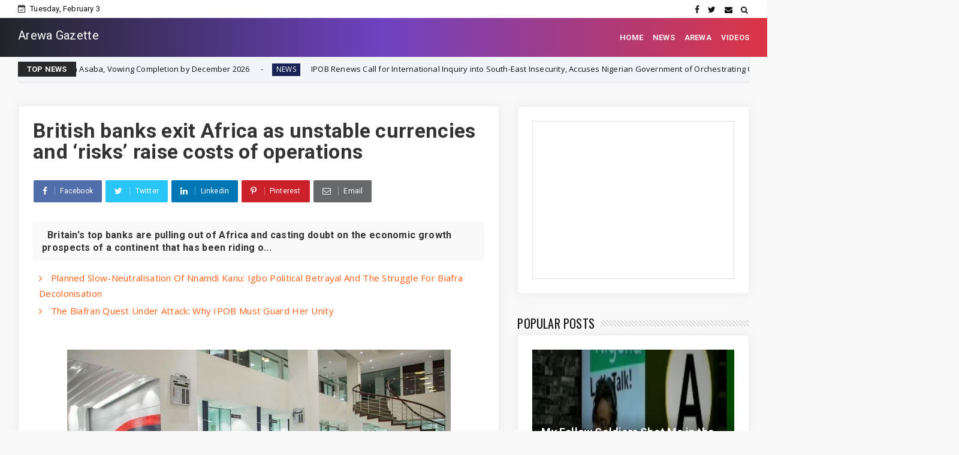

--- FILE ---
content_type: text/html; charset=utf-8
request_url: https://www.google.com/recaptcha/api2/aframe
body_size: 268
content:
<!DOCTYPE HTML><html><head><meta http-equiv="content-type" content="text/html; charset=UTF-8"></head><body><script nonce="Zb-5y2naDQMLgQPbBqqY2A">/** Anti-fraud and anti-abuse applications only. See google.com/recaptcha */ try{var clients={'sodar':'https://pagead2.googlesyndication.com/pagead/sodar?'};window.addEventListener("message",function(a){try{if(a.source===window.parent){var b=JSON.parse(a.data);var c=clients[b['id']];if(c){var d=document.createElement('img');d.src=c+b['params']+'&rc='+(localStorage.getItem("rc::a")?sessionStorage.getItem("rc::b"):"");window.document.body.appendChild(d);sessionStorage.setItem("rc::e",parseInt(sessionStorage.getItem("rc::e")||0)+1);localStorage.setItem("rc::h",'1770146107333');}}}catch(b){}});window.parent.postMessage("_grecaptcha_ready", "*");}catch(b){}</script></body></html>

--- FILE ---
content_type: text/javascript; charset=UTF-8
request_url: https://www.arewagazette.com/feeds/posts/default/-/NEWS?alt=json-in-script&max-results=3&callback=jQuery22408149469207460946_1770146103316&_=1770146103317
body_size: 10435
content:
// API callback
jQuery22408149469207460946_1770146103316({"version":"1.0","encoding":"UTF-8","feed":{"xmlns":"http://www.w3.org/2005/Atom","xmlns$openSearch":"http://a9.com/-/spec/opensearchrss/1.0/","xmlns$blogger":"http://schemas.google.com/blogger/2008","xmlns$georss":"http://www.georss.org/georss","xmlns$gd":"http://schemas.google.com/g/2005","xmlns$thr":"http://purl.org/syndication/thread/1.0","id":{"$t":"tag:blogger.com,1999:blog-1319699856481529302"},"updated":{"$t":"2026-01-14T02:34:13.496-08:00"},"category":[{"term":"NEWS"},{"term":"AREWA"},{"term":"VIDEOS"}],"title":{"type":"text","$t":"Arewa Gazette"},"subtitle":{"type":"html","$t":""},"link":[{"rel":"http://schemas.google.com/g/2005#feed","type":"application/atom+xml","href":"https:\/\/www.arewagazette.com\/feeds\/posts\/default"},{"rel":"self","type":"application/atom+xml","href":"https:\/\/www.blogger.com\/feeds\/1319699856481529302\/posts\/default\/-\/NEWS?alt=json-in-script\u0026max-results=3"},{"rel":"alternate","type":"text/html","href":"https:\/\/www.arewagazette.com\/search\/label\/NEWS"},{"rel":"hub","href":"http://pubsubhubbub.appspot.com/"},{"rel":"next","type":"application/atom+xml","href":"https:\/\/www.blogger.com\/feeds\/1319699856481529302\/posts\/default\/-\/NEWS\/-\/NEWS?alt=json-in-script\u0026start-index=4\u0026max-results=3"}],"author":[{"name":{"$t":"Unknown"},"email":{"$t":"noreply@blogger.com"},"gd$image":{"rel":"http://schemas.google.com/g/2005#thumbnail","width":"16","height":"16","src":"https:\/\/img1.blogblog.com\/img\/b16-rounded.gif"}}],"generator":{"version":"7.00","uri":"http://www.blogger.com","$t":"Blogger"},"openSearch$totalResults":{"$t":"1416"},"openSearch$startIndex":{"$t":"1"},"openSearch$itemsPerPage":{"$t":"3"},"entry":[{"id":{"$t":"tag:blogger.com,1999:blog-1319699856481529302.post-4277604925120768094"},"published":{"$t":"2026-01-14T02:34:00.000-08:00"},"updated":{"$t":"2026-01-14T02:34:13.369-08:00"},"category":[{"scheme":"http://www.blogger.com/atom/ns#","term":"NEWS"}],"title":{"type":"text","$t":"Obi Cubana Launches Massive 'Cubana Millennium City' Development in Asaba, Vowing Completion by December 2026"},"content":{"type":"html","$t":"\u003Cp\u003E\u003Cspan style=\"font-size: 24pt;\"\u003EObi Cubana Launches Massive 'Cubana Millennium City' Development in Asaba, Vowing Completion by December 2026\u003C\/span\u003E\u003C\/p\u003E\u003Cp class=\"MsoNormal\"\u003E\u003Cspan style=\"font-size: 24pt; line-height: 34.24px;\"\u003E\u0026nbsp;\u003C\/span\u003E\u003C\/p\u003E\u003Cdiv class=\"separator\" style=\"clear: both; text-align: center;\"\u003E\u003Cspan style=\"font-size: 24pt; line-height: 34.24px;\"\u003E\u003Ca href=\"https:\/\/blogger.googleusercontent.com\/img\/b\/R29vZ2xl\/AVvXsEhTsUPFVC5EoP8t0RL-DmVUtnE5qUku1Bj-FgMZBNlG2Bp9ZOFO8Pu_7vrumdZ_XsTajixYwFm1aJH84d5JPci7_7tNRLloCKKOappWR77pqSaTakL1PbVCvUBSDRzx-8MRnY8CwMWZodXWFAtSx0Z9AmC6XFkUKXmY5g3LChFovjxPIMLi2gdrIdYeDmvF\/s750\/Obi-Cubana-.webp\" style=\"margin-left: 1em; margin-right: 1em;\"\u003E\u003Cimg border=\"0\" data-original-height=\"420\" data-original-width=\"750\" height=\"260\" src=\"https:\/\/blogger.googleusercontent.com\/img\/b\/R29vZ2xl\/AVvXsEhTsUPFVC5EoP8t0RL-DmVUtnE5qUku1Bj-FgMZBNlG2Bp9ZOFO8Pu_7vrumdZ_XsTajixYwFm1aJH84d5JPci7_7tNRLloCKKOappWR77pqSaTakL1PbVCvUBSDRzx-8MRnY8CwMWZodXWFAtSx0Z9AmC6XFkUKXmY5g3LChFovjxPIMLi2gdrIdYeDmvF\/w469-h260\/Obi-Cubana-.webp\" width=\"469\" \/\u003E\u003C\/a\u003E\u003C\/span\u003E\u003C\/div\u003E\u003Cp\u003E\u003Cspan style=\"font-size: 24pt; line-height: 34.24px;\"\u003E\u003Cbr \/\u003E\u003Cspan style=\"font-size: 24pt;\"\u003ENigerian entrepreneur and nightlife mogul Obinna Iyiegbu, popularly known as Obi Cubana, has unveiled his ambitious \"Cubana Millennium City\" project in Asaba, Delta State. The high-profile real estate development is already under rapid construction, with Cubana committing to have families moving in by summer 2026 and full completion before December 2026.\u003C\/span\u003E\u003C\/span\u003E\u003C\/p\u003E\u003Cp\u003E\u003C\/p\u003E\u003Cp class=\"MsoNormal\"\u003E\u003Cspan style=\"font-size: 24pt; line-height: 34.24px;\"\u003E\u0026nbsp;\u003C\/span\u003E\u003C\/p\u003E\u003Cdiv class=\"separator\" style=\"clear: both; text-align: center;\"\u003E\u003Cspan style=\"font-size: 24pt; line-height: 34.24px;\"\u003E\u003Ciframe allowfullscreen=\"\" class=\"BLOG_video_class\" height=\"266\" src=\"https:\/\/www.youtube.com\/embed\/Zaqgt5uR7tw\" width=\"320\" youtube-src-id=\"Zaqgt5uR7tw\"\u003E\u003C\/iframe\u003E\u003C\/span\u003E\u003C\/div\u003E\u003Cp\u003E\u003Cspan style=\"font-size: 24pt; line-height: 34.24px;\"\u003E\u003Cbr \/\u003E\u003C\/span\u003E\u003C\/p\u003E\u003Cp\u003E\u003C\/p\u003E\u003Cp class=\"MsoNormal\"\u003E\u003Cspan style=\"font-size: 24pt; line-height: 34.24px;\"\u003EIn a viral video tour posted on his verified social medial handle, Cubana enthusiastically walked through the vast site, highlighting progress and premium materials. \"This is January 2026. Some families will move in here by the summer,\" he stated, pointing to concrete structures, scaffolding, heavy machinery, and stockpiled blocks, plumbing, and rebar. He emphasized quality and speed: \"Look at the blocks, the runners, the plumbing material. We say what we do, and we do what we say.\" Cubana stated.\u003Co:p\u003E\u003C\/o:p\u003E\u003C\/span\u003E\u003C\/p\u003E\u003Cp class=\"MsoNormal\"\u003E\u003Cspan style=\"font-size: 24pt; line-height: 34.24px;\"\u003E\u0026nbsp;\u003C\/span\u003E\u003C\/p\u003E\u003Cp class=\"MsoNormal\"\u003E\u003Cspan style=\"font-size: 24pt; line-height: 34.24px;\"\u003EThe project, envisioned as a luxury mixed-use community, features modern high-rises, apartments with elevators, green spaces, parking, and potential amenities like helipads, based on intercut 3D renders. It positions Asaba as a rising hub for premium living in the South-East regions.\u003Co:p\u003E\u003C\/o:p\u003E\u003C\/span\u003E\u003C\/p\u003E\u003Cp class=\"MsoNormal\"\u003E\u003Cspan style=\"font-size: 24pt; line-height: 34.24px;\"\u003E\u0026nbsp;\u003C\/span\u003E\u003C\/p\u003E\u003Cp class=\"MsoNormal\"\u003E\u003Cspan style=\"font-size: 24pt; line-height: 34.24px;\"\u003EThe groundbreaking received spiritual backing on January 13 with a ceremony led by Pastor Jerry Eze of NSPPD, who prayed for success: \"This will be the least of what you would ever do. Your light will keep shining brighter and brighter.\"\u003Co:p\u003E\u003C\/o:p\u003E\u003C\/span\u003E\u003C\/p\u003E\u003Cp class=\"MsoNormal\"\u003E\u003Cspan style=\"font-size: 24pt; line-height: 34.24px;\"\u003E\u0026nbsp;\u003C\/span\u003E\u003C\/p\u003E\u003Cp class=\"MsoNormal\"\u003E\u003Cspan style=\"font-size: 24pt; line-height: 34.24px;\"\u003EThe development aligns with a growing narrative among some Igbo investors to redirect capital toward the South-East and adjacent areas amid perceived risks elsewhere. In the viral thread and related discussions, Igbo people celebrated the move away from Lagos, citing fears of property destruction or targeted demolitions.\u0026nbsp;\u003C\/span\u003E\u003C\/p\u003E\u003Cp class=\"MsoNormal\"\u003E\u003Cspan style=\"font-size: 24pt;\"\u003EOne user wrote: \"I'm glad he didn't build it in Lagos. They would have burnt everything down. Let these men bring their businesses down East.\" Another added: \"Finally my Igbo Brothers have Wisen Up. Asaba is 10million times better than Lagos. Nobody will set your house on fire or Demolish it.\"\u003C\/span\u003E\u003C\/p\u003E\u003Cp class=\"MsoNormal\"\u003E\u003Cspan style=\"font-size: 24pt; line-height: 34.24px;\"\u003E\u0026nbsp;\u003C\/span\u003E\u003C\/p\u003E\u003Cp class=\"MsoNormal\"\u003E\u003Cspan style=\"font-size: 24pt; line-height: 34.24px;\"\u003EThis sentiment echoes broader calls from groups like the Indigenous People of Biafra (IPOB), which has long advocated for Igbo investments to return \"home\" to Biafra territories. IPOB has repeatedly urged wealthy Igbos to relocate businesses from places like Lagos due to alleged systemic persecution, ethnic marginalization, and instances of destruction or insecurity affecting Igbo-owned properties in other parts of Nigeria. The initiative resonates with IPOB ongoing appeals for economic self-reliance in the region, framing such shifts as protection against vulnerabilities elsewhere.\u003Co:p\u003E\u003C\/o:p\u003E\u003C\/span\u003E\u003C\/p\u003E\u003Cp class=\"MsoNormal\"\u003E\u003Cspan style=\"font-size: 24pt; line-height: 34.24px;\"\u003E\u0026nbsp;\u003C\/span\u003E\u003C\/p\u003E\u003Cp class=\"MsoNormal\"\u003E\u003Cspan style=\"font-size: 24pt; line-height: 34.24px;\"\u003ECubana himself has spoken to these challenges in related clips, noting: \"Igbos are the target in every law passed in this country. The system was structured to humiliate the Igbos. I faced a lot of persecution from the government.\"\u003Co:p\u003E\u003C\/o:p\u003E\u003C\/span\u003E\u003C\/p\u003E\u003Cp class=\"MsoNormal\"\u003E\u003Cspan style=\"font-size: 24pt; line-height: 34.24px;\"\u003E\u0026nbsp;\u003C\/span\u003E\u003C\/p\u003E\u003Cp class=\"MsoNormal\"\u003E\u003Cspan style=\"font-size: 24pt; line-height: 34.24px;\"\u003EReactions remain mixed. Enthusiasts hail the massive investment and job creation potential, with one user noting: \"This man understands business and has access to capital\u0026nbsp;\u003C\/span\u003E\u003Cspan style=\"font-size: 24pt; line-height: 34.24px;\"\u003E.\" Critics question its focus on luxury rentals over affordable housing or industrial growth, with comments like: \"This is what I was saying they’ll build hotels and apartments for rent and they’ll think they’re helping the poor.\" Safety observations also emerged, pointing to limited helmet use on site.\u003Co:p\u003E\u003C\/o:p\u003E\u003C\/span\u003E\u003C\/p\u003E\u003Cp class=\"MsoNormal\"\u003E\u003Cspan style=\"font-size: 24pt; line-height: 34.24px;\"\u003E\u0026nbsp;\u003C\/span\u003E\u003C\/p\u003E\u003Cp class=\"MsoNormal\"\u003E\u003Cspan style=\"font-size: 24pt; line-height: 34.24px;\"\u003ECubana teased a sample house reveal by his upcoming birthday, underscoring his race against time. With on-site manpower and equipment in full swing, the project could significantly boost employment, tourism, and economic activity in south East, marking a strategic pivot toward regional development.\u003Co:p\u003E\u003C\/o:p\u003E\u003C\/span\u003E\u003C\/p\u003E\u003Cp class=\"MsoNormal\"\u003E\u003Cspan style=\"font-size: 24pt; line-height: 34.24px;\"\u003E\u003Cbr \/\u003E\u003C\/span\u003E\u003C\/p\u003E\u003Cp class=\"MsoNormal\"\u003E\u003Cspan style=\"font-size: 24pt; line-height: 34.24px;\"\u003EFamily Writers Press International.\u003C\/span\u003E\u003C\/p\u003E"},"link":[{"rel":"replies","type":"application/atom+xml","href":"https:\/\/www.arewagazette.com\/feeds\/4277604925120768094\/comments\/default","title":"Post Comments"},{"rel":"replies","type":"text/html","href":"https:\/\/www.arewagazette.com\/2026\/01\/obi-cubana-launches-massive-cubana.html#comment-form","title":"0 Comments"},{"rel":"edit","type":"application/atom+xml","href":"https:\/\/www.blogger.com\/feeds\/1319699856481529302\/posts\/default\/4277604925120768094"},{"rel":"self","type":"application/atom+xml","href":"https:\/\/www.blogger.com\/feeds\/1319699856481529302\/posts\/default\/4277604925120768094"},{"rel":"alternate","type":"text/html","href":"https:\/\/www.arewagazette.com\/2026\/01\/obi-cubana-launches-massive-cubana.html","title":"Obi Cubana Launches Massive 'Cubana Millennium City' Development in Asaba, Vowing Completion by December 2026"}],"author":[{"name":{"$t":"Emeka Gift"},"uri":{"$t":"http:\/\/www.blogger.com\/profile\/10134360289078060311"},"email":{"$t":"noreply@blogger.com"},"gd$image":{"rel":"http://schemas.google.com/g/2005#thumbnail","width":"32","height":"32","src":"\/\/blogger.googleusercontent.com\/img\/b\/R29vZ2xl\/AVvXsEjgw9O1UuPVybELQcQDSju2YyWTXSc1G5ZEHe429vOdy40eSGOWp6tVF5CiPvi0-wYwJ12X5qW4RSNL1sEem-uTu8Ya5QlS4wDJ2HhnuLcVRCvfpAyX8zzsNJmFnBtUy24\/s220\/-Q88HMGd_400x400.jpg"}}],"media$thumbnail":{"xmlns$media":"http://search.yahoo.com/mrss/","url":"https:\/\/blogger.googleusercontent.com\/img\/b\/R29vZ2xl\/AVvXsEhTsUPFVC5EoP8t0RL-DmVUtnE5qUku1Bj-FgMZBNlG2Bp9ZOFO8Pu_7vrumdZ_XsTajixYwFm1aJH84d5JPci7_7tNRLloCKKOappWR77pqSaTakL1PbVCvUBSDRzx-8MRnY8CwMWZodXWFAtSx0Z9AmC6XFkUKXmY5g3LChFovjxPIMLi2gdrIdYeDmvF\/s72-w469-h260-c\/Obi-Cubana-.webp","height":"72","width":"72"},"thr$total":{"$t":"0"}},{"id":{"$t":"tag:blogger.com,1999:blog-1319699856481529302.post-9046032692594920558"},"published":{"$t":"2026-01-04T22:56:00.000-08:00"},"updated":{"$t":"2026-01-04T22:56:01.316-08:00"},"category":[{"scheme":"http://www.blogger.com/atom/ns#","term":"NEWS"}],"title":{"type":"text","$t":" IPOB Renews Call for International Inquiry into South-East Insecurity, Accuses Nigerian Government of Orchestrating Cover-Up"},"content":{"type":"html","$t":"\u003Cp\u003E\u0026nbsp;IPOB Renews Call for International Inquiry into South-East Insecurity, Accuses Nigerian Government of Orchestrating Cover-Up\u003C\/p\u003E\u003Cdiv class=\"separator\" style=\"clear: both; text-align: center;\"\u003E\u003Ca href=\"https:\/\/blogger.googleusercontent.com\/img\/b\/R29vZ2xl\/AVvXsEhZau9nnPWJ2okO4C8h1-8F8ZKBYCrg3Kgahyf3P_4Gj3FzgLpBPu8sQhSxpaHnbBawybmLbtH6JJ6_QeqOX6_keEKyPmT6CVnosJrQm5iRut0udAxprYvW_BpZGYvY7yYM1MwAguX6f70EHo9VYYHatpIldVbicFlz_V13Y1MpIvp3hk9NwqfQ3umk3OME\/s1016\/ipob-press-release-update-1.jpg\" style=\"margin-left: 1em; margin-right: 1em;\"\u003E\u003Cimg border=\"0\" data-original-height=\"578\" data-original-width=\"1016\" height=\"237\" src=\"https:\/\/blogger.googleusercontent.com\/img\/b\/R29vZ2xl\/AVvXsEhZau9nnPWJ2okO4C8h1-8F8ZKBYCrg3Kgahyf3P_4Gj3FzgLpBPu8sQhSxpaHnbBawybmLbtH6JJ6_QeqOX6_keEKyPmT6CVnosJrQm5iRut0udAxprYvW_BpZGYvY7yYM1MwAguX6f70EHo9VYYHatpIldVbicFlz_V13Y1MpIvp3hk9NwqfQ3umk3OME\/w413-h237\/ipob-press-release-update-1.jpg\" width=\"413\" \/\u003E\u003C\/a\u003E\u003C\/div\u003E\u003Cp\u003E\u003Cbr \/\u003E\u003C\/p\u003E\u003Cp\u003EThe Indigenous People of Biafra (IPOB), a self-determination movement advocating for the independence of Biafra, has intensified its demand for an internationally supervised inquiry into the persistent insecurity plaguing the South-East. In a strongly worded statement released on Friday, the group accused the Nigerian government and military of perpetuating a \"cover-up\" by falsely attributing violence to IPOB while ignoring alleged state-sponsored abuses and collusion with criminal elements. This call comes amid claims from military officials that security has improved following the imprisonment of key figures associated with the movement.\u003C\/p\u003E\u003Cdiv class=\"separator\" style=\"clear: both; text-align: center;\"\u003E\u003Ciframe allowfullscreen=\"\" class=\"BLOG_video_class\" height=\"266\" src=\"https:\/\/www.youtube.com\/embed\/drKD9YndVO0\" width=\"320\" youtube-src-id=\"drKD9YndVO0\"\u003E\u003C\/iframe\u003E\u003C\/div\u003E\u003Cbr \/\u003E\u003Cp\u003E\u003Cbr \/\u003E\u003C\/p\u003E\u003C!--adsense--\u003E\u003Cp\u003EThe statement, issued by IPOB spokesperson Emma Powerful, dismissed recent remarks by Major General Michael Onoja as \"recycled propaganda.\" Onoja had asserted that the incarceration of IPOB leader Nnamdi Kanu in Nigeria and self-proclaimed agitator Simon Ekpa in Finland has significantly weakened the group's operational capacity, leading to a reduction in crimes across the region. He credited sustained military operations and court rulings against IPOB leadership for the purported improvements.\u003C\/p\u003E\u003Cp\u003E\u003Cbr \/\u003E\u003C\/p\u003E\u003Cp\u003EHowever, IPOB countered these claims, arguing that the government is evading accountability. \"For years, IPOB has publicly and repeatedly demanded a full, open, internationally supervised inquiry into the insecurity in the South-East, headed by an impartial judge, preferably from South Africa, beyond the reach of Nigerian political manipulation,\" the statement read. The group questioned the military's confidence in its narrative, challenging authorities to present evidence \"under oath, in the open, with witnesses protected and cross-examined.\"\u003C\/p\u003E\u003Cp\u003E\u003Cbr \/\u003E\u003C\/p\u003E\u003Cp\u003EIPOB further accused politicians and security actors of \"cultivating militias and criminal gangs\" only to scapegoat the movement when violence escalates. They cited a litany of historical incidents as evidence of state violence against civilians, including the 2016 Nkpor killings on May 30, the Aba National High School incident, the invasion of Kanu's home, the Zaria Shiite clashes, the Odi and Zaki-Biam military operations, and the 2020 Lekki Toll Gate shootings. \"These were not ‘security operations.’ They were state violence against unarmed civilians,\" Powerful stated.\u003C\/p\u003E\u003Cp\u003E\u003Cbr \/\u003E\u003C\/p\u003E\u003Cp\u003EThe group invoked past warnings from retired General Theophilus Danjuma, who alleged collusion between security forces and armed groups, questioning why current leaders appear to ignore such concerns. IPOB also lambasted Nigeria's major political parties, the All Progressives Congress (APC) and Peoples Democratic Party (PDP), for overseeing a \"nationwide collapse of security.\"\u003C\/p\u003E\u003Cp\u003E\u003Cbr \/\u003E\u003C\/p\u003E\u003Cp\u003EIn their demands, IPOB urged international bodies such as the United States, United Nations, African Union, and European Union to back an independent commission. They proposed a judge-led public inquiry chaired by a foreign jurist, with full access to security records, international oversight, and protections for whistleblowers. Additionally, they called for the \"immediate and unconditional release\" of Kanu, insisting that the government's refusal to allow scrutiny only fuels suspicions. \"If Nigeria has nothing to hide, it should welcome scrutiny,\" the statement concluded, adding that the regime is \"not afraid of IPOB\" but \"afraid of being exposed.\"\u003C\/p\u003E\u003Cp\u003E\u003Cbr \/\u003E\u003C\/p\u003E\u003Cp\u003EThe Nigerian government has long designated IPOB as a terrorist organization, banning it in 2017 amid accusations of inciting violence to achieve Biafra. Officials maintain that IPOB's activities have contributed to unrest, including attacks on security personnel and infrastructure. However, IPOB has consistently denied involvement in violent acts, attributing them to criminal elements or state-sponsored infiltrators.\u003C\/p\u003E\u003Cp\u003E\u003Cbr \/\u003E\u003C\/p\u003E\u003Cp\u003EIPOB's Non-Violent Approach: History, Strategies, and Criticisms\u003C\/p\u003E\u003Cp\u003E\u003Cbr \/\u003E\u003C\/p\u003E\u003Cp\u003EAmid these escalating tensions, IPOB has repeatedly emphasized its commitment to non-violence as a core principle of its struggle for Biafran independence. Founded in 2012 by Nnamdi Kanu, the movement emerged as a revival of self determination sentiments rooted in the 1967-1970 Nigerian Civil War, which claimed millions of lives in the Igbo-dominated South-East. IPOB positions itself as a \"non-violent advocacy group\" focused on self-determination through peaceful means, such as protests, civil disobedience, and international diplomacy.\u003C\/p\u003E\u003Cp\u003E\u003Cbr \/\u003E\u003C\/p\u003E\u003Cp\u003EHistorically, IPOB began as a peaceful entity, organizing sit-at-home protests and rallies to highlight perceived marginalization of the Igbo people, including economic disparities and political exclusion. These \"sit-at-home\" actions, where residents are encouraged to stay indoors as a form of nonviolent resistance, have been a hallmark tactic, drawing comparisons to global movements like those led by Mahatma Gandhi or Martin Luther King Jr. Supporters argue that this approach represents a \"revolution against persistent negligence\" and structural violence without resorting to arms.\u003C\/p\u003E\u003Cp\u003E\u003Cbr \/\u003E\u003C\/p\u003E\u003Cp\u003EIPOB's non-violent stance has garnered international attention and sympathy. For instance, the group maintains offices in over 90 countries and has been recognized in some quarters as a legitimate voice for self-determination. Kanu himself has advocated for dialogue, as evidenced by past interactions where journalists questioned the government's reluctance to engage IPOB in talks. In a 2023 statement, IPOB refuted terrorism allegations, insisting it remains \"one united family with no faction and a proven non-violent freedom movement.\" Recent social media posts from IPOB affiliates reinforce this, distancing the group from violence and attributing attacks to \"unaffiliated criminal groups\" or government-sponsored provocateurs.\u003C\/p\u003E\u003Cp\u003E\u003Cbr \/\u003E\u003C\/p\u003E\u003Cp\u003EDespite these claims, IPOB's approach has faced significant criticisms and challenges. Analysts note that while the group started non-violently, it has \"evolved from a non-violent advocacy group to a militant ethno-nationalist movement\" in response to government crackdowns. The Nigerian government's heavy-handed tactics, including arrests, extrajudicial killings, and military operations, have been accused of provoking escalation. Reports from organizations like Amnesty International and the Immigration and Refugee Board of Canada highlight that IPOB was \"non-violent at the beginning\" but shifted tactics amid repression, with some factions allegedly turning to violence.\u003C\/p\u003E\u003Cp\u003E\u003Cbr \/\u003E\u003C\/p\u003E\u003Cp\u003EMedia portrayals have also been contentious. Studies suggest that newspaper headlines often delegitimize IPOB's nonviolent protests, framing sit-at-homes as disruptive or coercive rather than peaceful resistance. Critics, including government officials, point to incidents like attacks on police stations as evidence of IPOB's involvement in terrorism, though the group denies these, claiming infiltration by state agents. A 2023 DW analysis questioned whether dialogue could resolve the \"IPOB problem,\" noting the government's terrorist label while acknowledging IPOB's non-violent aspirations.\u003C\/p\u003E\u003Cp\u003E\u003Cbr \/\u003E\u003C\/p\u003E\u003Cp\u003EProponents of IPOB argue that non-violence has earned the movement global respect, contrasting it with more militant groups. Research from sources like the Social Science Research Council suggests nonviolent options, such as political reforms addressing Igbo marginalization, could de-escalate tensions rather than military force. Despite criticisms, IPOB's persistence underscores the need for a \"non-violent approach\" from all sides, as highlighted in academic preprints.\u003C\/p\u003E\u003Cp\u003E\u003Cbr \/\u003E\u003C\/p\u003E\u003Cp\u003EAs insecurity continues in the South-East, with reports of kidnappings, clashes, and economic disruptions, IPOB's call for an inquiry could test international willingness to intervene.\u0026nbsp;\u003C\/p\u003E\u003Cp\u003E\u003Cbr \/\u003E\u003C\/p\u003E\u003Cp\u003EFamily Writers Press International.\u0026nbsp;\u003C\/p\u003E\u003Cdiv\u003E\u003Cbr \/\u003E\u003C\/div\u003E"},"link":[{"rel":"replies","type":"application/atom+xml","href":"https:\/\/www.arewagazette.com\/feeds\/9046032692594920558\/comments\/default","title":"Post Comments"},{"rel":"replies","type":"text/html","href":"https:\/\/www.arewagazette.com\/2026\/01\/ipob-renews-call-for-international.html#comment-form","title":"0 Comments"},{"rel":"edit","type":"application/atom+xml","href":"https:\/\/www.blogger.com\/feeds\/1319699856481529302\/posts\/default\/9046032692594920558"},{"rel":"self","type":"application/atom+xml","href":"https:\/\/www.blogger.com\/feeds\/1319699856481529302\/posts\/default\/9046032692594920558"},{"rel":"alternate","type":"text/html","href":"https:\/\/www.arewagazette.com\/2026\/01\/ipob-renews-call-for-international.html","title":" IPOB Renews Call for International Inquiry into South-East Insecurity, Accuses Nigerian Government of Orchestrating Cover-Up"}],"author":[{"name":{"$t":"Emeka Gift"},"uri":{"$t":"http:\/\/www.blogger.com\/profile\/10134360289078060311"},"email":{"$t":"noreply@blogger.com"},"gd$image":{"rel":"http://schemas.google.com/g/2005#thumbnail","width":"32","height":"32","src":"\/\/blogger.googleusercontent.com\/img\/b\/R29vZ2xl\/AVvXsEjgw9O1UuPVybELQcQDSju2YyWTXSc1G5ZEHe429vOdy40eSGOWp6tVF5CiPvi0-wYwJ12X5qW4RSNL1sEem-uTu8Ya5QlS4wDJ2HhnuLcVRCvfpAyX8zzsNJmFnBtUy24\/s220\/-Q88HMGd_400x400.jpg"}}],"media$thumbnail":{"xmlns$media":"http://search.yahoo.com/mrss/","url":"https:\/\/blogger.googleusercontent.com\/img\/b\/R29vZ2xl\/AVvXsEhZau9nnPWJ2okO4C8h1-8F8ZKBYCrg3Kgahyf3P_4Gj3FzgLpBPu8sQhSxpaHnbBawybmLbtH6JJ6_QeqOX6_keEKyPmT6CVnosJrQm5iRut0udAxprYvW_BpZGYvY7yYM1MwAguX6f70EHo9VYYHatpIldVbicFlz_V13Y1MpIvp3hk9NwqfQ3umk3OME\/s72-w413-h237-c\/ipob-press-release-update-1.jpg","height":"72","width":"72"},"thr$total":{"$t":"0"}},{"id":{"$t":"tag:blogger.com,1999:blog-1319699856481529302.post-1081979161240871593"},"published":{"$t":"2026-01-04T22:53:00.000-08:00"},"updated":{"$t":"2026-01-04T22:53:13.281-08:00"},"category":[{"scheme":"http://www.blogger.com/atom/ns#","term":"NEWS"}],"title":{"type":"text","$t":"  Rev. Ezekiel Dachomo: \"This Is Not Farmer-Herder Clash—It's Organized Ethnic Cleansing of Christians\""},"content":{"type":"html","$t":"\u003Cp\u003E\u0026nbsp; Rev. Ezekiel Dachomo: \"This Is Not Farmer-Herder Clash—It's Organized Ethnic Cleansing of Christians\"\u003C\/p\u003E\u003Cdiv class=\"separator\" style=\"clear: both; text-align: center;\"\u003E\u003Ca href=\"https:\/\/blogger.googleusercontent.com\/img\/b\/R29vZ2xl\/AVvXsEimprrtP_Y6fWUhk5tTGG-giyMgrAKwcBllhgP-i9T4dyu7Uoqd8IbK4r943Mx_5S1TMCZ_wTPQ8O82FlGZuMy65E00_fgJWR6ovibUcVa9UjzMtnwlF8k-jbIlWYdyBhrErNTDRlR9GQwVmBYlH7QvGqFujrsEfQHbycnG0Fr5YNh7YrB40IS1kH4iys_u\/s1344\/image%20-%202026-01-02T171158.146.jpg\" style=\"margin-left: 1em; margin-right: 1em;\"\u003E\u003Cimg border=\"0\" data-original-height=\"768\" data-original-width=\"1344\" height=\"234\" src=\"https:\/\/blogger.googleusercontent.com\/img\/b\/R29vZ2xl\/AVvXsEimprrtP_Y6fWUhk5tTGG-giyMgrAKwcBllhgP-i9T4dyu7Uoqd8IbK4r943Mx_5S1TMCZ_wTPQ8O82FlGZuMy65E00_fgJWR6ovibUcVa9UjzMtnwlF8k-jbIlWYdyBhrErNTDRlR9GQwVmBYlH7QvGqFujrsEfQHbycnG0Fr5YNh7YrB40IS1kH4iys_u\/w451-h234\/image%20-%202026-01-02T171158.146.jpg\" width=\"451\" \/\u003E\u003C\/a\u003E\u003C\/div\u003E\u003Cbr \/\u003E\u003Cp\u003E\u003Cbr \/\u003E\u003C\/p\u003E\u003Cp\u003EIn an impassioned press conference held on December 31, 2025, Reverend Ezekiel Dachomo, a prominent leader in the Church of Christ in Nations (COCIN) and chairman of its Regional Church Council in Bokkos, Plateau State, accused Nigerian authorities of complicity in what he described as a \"systematic genocide\" targeting Christian communities across the country's northern and middle belt regions. Flanked by representatives from the Christian Association of Nigeria (CAN) Plateau State Chapter and the Coalition of Indigenous Youth Bodies of Plateau State, Dachomo presented documents, victim lists, and graphic evidence to journalists, urging immediate international action to halt the violence.\u003C\/p\u003E\u003Cp\u003E\u003Cbr \/\u003E\u003C\/p\u003E\u003Cp\u003EDrawing from biblical references like John 8:32—\"the truth will set you free\"—Dachomo opened the event with a prayer for peace in Nigeria, emphasizing that \"lies destroy the nation, but the truth always saves the nation.\" He positioned himself not just as a pastor but as a firsthand witness to the atrocities, recounting personal losses: \"I have buried more than 70 victims in my lifetime. I have lost my blood relatives and even my best friends. I have cried with the bereaved... I have walked through burned villages and held services in burned churches.\"\u003C\/p\u003E\u003Cdiv class=\"separator\" style=\"clear: both; text-align: center;\"\u003E\u003Ciframe allowfullscreen=\"\" class=\"BLOG_video_class\" height=\"266\" src=\"https:\/\/www.youtube.com\/embed\/HZp_hcmbukk\" width=\"320\" youtube-src-id=\"HZp_hcmbukk\"\u003E\u003C\/iframe\u003E\u003C\/div\u003E\u003Cbr \/\u003E\u003Cp\u003E\u003Cbr \/\u003E\u003C\/p\u003E\u003Cp\u003EThe cleric detailed a pattern of attacks he claims are orchestrated to eradicate Christian presence from ancestral lands. \"This is not a conflict between farmers and herders,\" he asserted. \"It is a systematic, organized campaign to wipe out Christians... Our villages are being emptied, renamed, and occupied by those who kill us.\" He cited historical roots in the 19th-century jihad led by Usman dan Fodio, which he said failed to conquer certain areas but has been \"resurrected with modern weapons.\" Armed groups like Boko Haram, ISWAP, Fulani militias, and bandits were accused of pushing an Islamic hegemony, using tactics of raiding, killing, displacing, and occupying land.\u003C\/p\u003E\u003Cp\u003E\u003Cbr \/\u003E\u003C\/p\u003E\u003Cp\u003EDachomo highlighted specific incidents to underscore the urgency. He referenced the ongoing captivity of Leah Sharibu, abducted in 2018 for refusing to renounce her faith, and the infamous 2014 Chibok girls kidnapping. More recently, he pointed to the November 21, 2025, abduction of 303 children and 12 teachers from St. Mary's Catholic Primary and Secondary School in Papiri, Niger State, which led to widespread school closures in northern Nigeria. Authorities later reported that around 50 children escaped initially, with subsequent releases bringing the total freed to over 230 by late December, though some remained in captivity. He also mentioned a fresh attack where 12 Christians were killed at a mining site in Atoso village, Bokkos Local Government Area, in mid-December 2025, noting that such violence outpaces documentation efforts.\u003C\/p\u003E\u003Cp\u003E\u003Cbr \/\u003E\u003C\/p\u003E\u003Cp\u003EStatistics presented included over 1,336 Christians killed in Plateau State alone between December 2023 and December 2024, with thousands displaced and more than 3,000 homes and churches destroyed in targeted attacks. Annexures distributed at the conference contained graphic photos of victims, hospital scenes, and community records, which Dachomo described as \"testaments of suffering under display.\"\u003C\/p\u003E\u003Cp\u003E\u003Cbr \/\u003E\u003C\/p\u003E\u003Cp\u003ECriticizing the Nigerian government, Dachomo alleged it has \"failed, refused, or is handicapped to protect us,\" sharing its \"monopoly of violence\" with non-state actors. He cited the case of Sunday Jackson, a Christian convicted for self-defense in Adamawa State but later pardoned due to international pressure, as emblematic of systemic bias. He also lambasted the implementation of Sharia law in 12 northern states since 1999, drawing parallels to conflicts in Sudan and Pakistan.\u003C\/p\u003E\u003Cp\u003E\u003Cbr \/\u003E\u003C\/p\u003E\u003Cp\u003EDachomo expressed frustration over the silence of prominent Muslim leaders and organizations, such as the Nigerian Supreme Council for Islamic Affairs (NSCIA), Muslim Rights Concern (MURIC), Jama'atu Nasril Islam (JNI), emirs, and sultans. \"No Islamic leader has spoken against what is happening,\" he said, contrasting this with attacks on non-Fulani Muslims or moderate voices, like the murder of a former Ni'edy Allah chairman in Bokkos for opposing the violence.\u003C\/p\u003E\u003Cp\u003E\u003Cbr \/\u003E\u003C\/p\u003E\u003Cp\u003EThe press conference called for Nigeria to uphold its obligations under the Genocide Convention and customary international law, inviting global intervention. \"The world can no longer look away,\" Dachomo urged, specifically appealing to the United States in line with \"our common humanity.\"\u003C\/p\u003E\u003Cp\u003E\u003Cbr \/\u003E\u003C\/p\u003E\u003Cp\u003EThe event has amplified ongoing debates about religious violence in Nigeria. U.S. President Donald Trump has labeled the killings a \"genocide,\" prompting threats of military involvement and congressional attention, including the Nigeria Religious Freedom Accountability Act of 2025. Nigerian officials, including Foreign Minister Yusuf Tuggar, have rejected these claims, insisting the violence is complex, driven by factors like resource scarcity and banditry, affecting Muslims and Christians alike. The government has welcomed U.S. counterterrorism assistance but denies any targeted Christian genocide.\u003C\/p\u003E\u003Cp\u003E\u003Cbr \/\u003E\u003C\/p\u003E\u003Cp\u003EMuslim leaders like the Islamic Council rejected the allegations of a Christian genocide and emphasizing that extremists like Boko Haram target mosques and Muslim figures as well.\u0026nbsp;\u003C\/p\u003E\u003Cp\u003EDachomo's message has resonated, with social\u0026nbsp; media users praising his courage and sharing videos of his appeals, some directly tagging Trump. One post noted, \"God raised Rev. Ezekiel Dachomo to speak for Nigerian Christians,\" while others highlighted his personal sacrifices, including discrimination faced by his family.\u003C\/p\u003E\u003Cp\u003E\u003Cbr \/\u003E\u003C\/p\u003E\u003Cp\u003EHuman rights organizations like Genocide Watch and International Christian Concern continue to document attacks, warning of escalating risks. As Plateau State grapples with sustained violence— including over 120 Christians killed in attacks earlier in 2025 Dachomo's plea underscores a humanitarian crisis demanding balanced scrutiny and action.\u0026nbsp;\u003C\/p\u003E\u003Cp\u003E\u003Cbr \/\u003E\u003C\/p\u003E\u003Cp\u003EFamily Writers Press International.\u0026nbsp;\u003C\/p\u003E\u003Cdiv\u003E\u003Cbr \/\u003E\u003C\/div\u003E"},"link":[{"rel":"replies","type":"application/atom+xml","href":"https:\/\/www.arewagazette.com\/feeds\/1081979161240871593\/comments\/default","title":"Post Comments"},{"rel":"replies","type":"text/html","href":"https:\/\/www.arewagazette.com\/2026\/01\/rev-ezekiel-dachomo-this-is-not-farmer.html#comment-form","title":"0 Comments"},{"rel":"edit","type":"application/atom+xml","href":"https:\/\/www.blogger.com\/feeds\/1319699856481529302\/posts\/default\/1081979161240871593"},{"rel":"self","type":"application/atom+xml","href":"https:\/\/www.blogger.com\/feeds\/1319699856481529302\/posts\/default\/1081979161240871593"},{"rel":"alternate","type":"text/html","href":"https:\/\/www.arewagazette.com\/2026\/01\/rev-ezekiel-dachomo-this-is-not-farmer.html","title":"  Rev. Ezekiel Dachomo: \"This Is Not Farmer-Herder Clash—It's Organized Ethnic Cleansing of Christians\""}],"author":[{"name":{"$t":"Emeka Gift"},"uri":{"$t":"http:\/\/www.blogger.com\/profile\/10134360289078060311"},"email":{"$t":"noreply@blogger.com"},"gd$image":{"rel":"http://schemas.google.com/g/2005#thumbnail","width":"32","height":"32","src":"\/\/blogger.googleusercontent.com\/img\/b\/R29vZ2xl\/AVvXsEjgw9O1UuPVybELQcQDSju2YyWTXSc1G5ZEHe429vOdy40eSGOWp6tVF5CiPvi0-wYwJ12X5qW4RSNL1sEem-uTu8Ya5QlS4wDJ2HhnuLcVRCvfpAyX8zzsNJmFnBtUy24\/s220\/-Q88HMGd_400x400.jpg"}}],"media$thumbnail":{"xmlns$media":"http://search.yahoo.com/mrss/","url":"https:\/\/blogger.googleusercontent.com\/img\/b\/R29vZ2xl\/AVvXsEimprrtP_Y6fWUhk5tTGG-giyMgrAKwcBllhgP-i9T4dyu7Uoqd8IbK4r943Mx_5S1TMCZ_wTPQ8O82FlGZuMy65E00_fgJWR6ovibUcVa9UjzMtnwlF8k-jbIlWYdyBhrErNTDRlR9GQwVmBYlH7QvGqFujrsEfQHbycnG0Fr5YNh7YrB40IS1kH4iys_u\/s72-w451-h234-c\/image%20-%202026-01-02T171158.146.jpg","height":"72","width":"72"},"thr$total":{"$t":"0"}}]}});

--- FILE ---
content_type: text/javascript; charset=UTF-8
request_url: https://www.arewagazette.com/feeds/posts/default?alt=json-in-script&start-index=11&max-results=2&callback=jQuery22408149469207460946_1770146103314&_=1770146103322
body_size: 5637
content:
// API callback
jQuery22408149469207460946_1770146103314({"version":"1.0","encoding":"UTF-8","feed":{"xmlns":"http://www.w3.org/2005/Atom","xmlns$openSearch":"http://a9.com/-/spec/opensearchrss/1.0/","xmlns$blogger":"http://schemas.google.com/blogger/2008","xmlns$georss":"http://www.georss.org/georss","xmlns$gd":"http://schemas.google.com/g/2005","xmlns$thr":"http://purl.org/syndication/thread/1.0","id":{"$t":"tag:blogger.com,1999:blog-1319699856481529302"},"updated":{"$t":"2026-01-14T02:34:13.496-08:00"},"category":[{"term":"NEWS"},{"term":"AREWA"},{"term":"VIDEOS"}],"title":{"type":"text","$t":"Arewa Gazette"},"subtitle":{"type":"html","$t":""},"link":[{"rel":"http://schemas.google.com/g/2005#feed","type":"application/atom+xml","href":"https:\/\/www.arewagazette.com\/feeds\/posts\/default"},{"rel":"self","type":"application/atom+xml","href":"https:\/\/www.blogger.com\/feeds\/1319699856481529302\/posts\/default?alt=json-in-script\u0026start-index=11\u0026max-results=2"},{"rel":"alternate","type":"text/html","href":"https:\/\/www.arewagazette.com\/"},{"rel":"hub","href":"http://pubsubhubbub.appspot.com/"},{"rel":"previous","type":"application/atom+xml","href":"https:\/\/www.blogger.com\/feeds\/1319699856481529302\/posts\/default?alt=json-in-script\u0026start-index=9\u0026max-results=2"},{"rel":"next","type":"application/atom+xml","href":"https:\/\/www.blogger.com\/feeds\/1319699856481529302\/posts\/default?alt=json-in-script\u0026start-index=13\u0026max-results=2"}],"author":[{"name":{"$t":"Unknown"},"email":{"$t":"noreply@blogger.com"},"gd$image":{"rel":"http://schemas.google.com/g/2005#thumbnail","width":"16","height":"16","src":"https:\/\/img1.blogblog.com\/img\/b16-rounded.gif"}}],"generator":{"version":"7.00","uri":"http://www.blogger.com","$t":"Blogger"},"openSearch$totalResults":{"$t":"1438"},"openSearch$startIndex":{"$t":"11"},"openSearch$itemsPerPage":{"$t":"2"},"entry":[{"id":{"$t":"tag:blogger.com,1999:blog-1319699856481529302.post-7462185547331981160"},"published":{"$t":"2025-09-24T04:40:00.000-07:00"},"updated":{"$t":"2025-09-24T04:40:18.215-07:00"},"category":[{"scheme":"http://www.blogger.com/atom/ns#","term":"NEWS"}],"title":{"type":"text","$t":" Planned Slow-Neutralisation Of Nnamdi Kanu: Igbo Political Betrayal And The Struggle For Biafra Decolonisation"},"content":{"type":"html","$t":"\u003Cp\u003E\u0026nbsp;Planned Slow-Neutralisation Of Nnamdi Kanu: Igbo Political Betrayal And The Struggle For Biafra Decolonisation\u003C\/p\u003E\u003Cdiv class=\"separator\" style=\"clear: both; text-align: center;\"\u003E\u003Ca href=\"https:\/\/blogger.googleusercontent.com\/img\/b\/R29vZ2xl\/AVvXsEjZgsgc3DFgC9qY8Wgq_87KZ8uKRacPwIcW5KIaiNrCYEFgclFMXExFJ5vPtXe_12ParLeXEKqVtfFrx3xi9cGBZONk0U1RD20M0RzZS_wmfG60j8kx3Wnyb9RT156TQtkxq4e73CiQX4xBkh1VYDcifQcJF2x5vhasg2jHtHCLaHjalbVYQErCdG5BhOvK\/s299\/images.jpeg\" style=\"margin-left: 1em; margin-right: 1em;\"\u003E\u003Cimg border=\"0\" data-original-height=\"169\" data-original-width=\"299\" height=\"236\" src=\"https:\/\/blogger.googleusercontent.com\/img\/b\/R29vZ2xl\/AVvXsEjZgsgc3DFgC9qY8Wgq_87KZ8uKRacPwIcW5KIaiNrCYEFgclFMXExFJ5vPtXe_12ParLeXEKqVtfFrx3xi9cGBZONk0U1RD20M0RzZS_wmfG60j8kx3Wnyb9RT156TQtkxq4e73CiQX4xBkh1VYDcifQcJF2x5vhasg2jHtHCLaHjalbVYQErCdG5BhOvK\/w402-h236\/images.jpeg\" width=\"402\" \/\u003E\u003C\/a\u003E\u003C\/div\u003E\u003Cp\u003E\u003Cbr \/\u003E\u003C\/p\u003E\u003Cp\u003EThe decolonisation of Biafra from the lingering British delusion of holding the Biafran people perpetually in bondage is at the heart of Mazi Nnamdi Kanu’s struggle and suffering. Today, the IPOB leader is slowly dying in the dungeon of the Nigerian Department of State Services(DSS) for daring to lead his people towards freedom.\u003C\/p\u003E\u003Cp\u003E\u003Cbr \/\u003E\u003C\/p\u003E\u003Cp\u003EUnfortunately, many Igbo politicians have reduced themselves to sycophants and willing tools for the continued marginalisation and suppression of Biafra within the contraption called Nigeria. Surely, history has already recorded their betrayal, and generations of unborn Biafrans will never forget the roles they played in sabotaging this noble cause championed by Mazi Nnamdi Kanu, leader of the Indigenous People of Biafra (IPOB).\u003C\/p\u003E\u003Cp\u003E\u003Cbr \/\u003E\u003C\/p\u003E\u003Cp\u003E\u003Cb\u003EActs of Betrayal:\u003C\/b\u003E\u003C\/p\u003E\u003Cp\u003E\u003Cbr \/\u003E\u003C\/p\u003E\u003Cp\u003E1. Operation Python Dance: Igbo politicians facilitated the military invasion of Mazi Nnamdi Kanu’s home in an attempt to silence him and crush the agitation for Biafra.\u003C\/p\u003E\u003Cp\u003E\u003Cbr \/\u003E\u003C\/p\u003E\u003Cdiv class=\"separator\" style=\"clear: both; text-align: center;\"\u003E\u003Ciframe allowfullscreen=\"\" class=\"BLOG_video_class\" height=\"266\" src=\"https:\/\/www.youtube.com\/embed\/mJk0dPt5avc\" width=\"320\" youtube-src-id=\"mJk0dPt5avc\"\u003E\u003C\/iframe\u003E\u003C\/div\u003E\u003Cbr \/\u003E\u003Cp\u003E\u003Cbr \/\u003E\u003C\/p\u003E\u003Cp\u003E2. Proscription of IPOB: They were the masterminds behind the proscription of IPOB as a terrorist organisation while their nothern counterparts shield Fulani terrorists and bandits facilitate their government pardon. But IPOB members have been abducted, detained, and killed.\u003C\/p\u003E\u003Cp\u003E\u003Cbr \/\u003E\u003C\/p\u003E\u003Cp\u003E\u003Cbr \/\u003E\u003C\/p\u003E\u003Cp\u003E3. Extraordinary Rendition: These same politicians played a hand in the abduction of Nnamdi Kanu from Kenya and his illegal transfer to Nigeria. They hoped to use false witnesses and kangaroo trials to jail him, but IPOB’s legitimacy and discipline frustrated their plans. Blindfolded and bound, Kanu was poisoned in custody, left to die slowly.\u003C\/p\u003E\u003Cp\u003E\u003Cbr \/\u003E\u003C\/p\u003E\u003Cp\u003E\u003Cbr \/\u003E\u003C\/p\u003E\u003Cp\u003E4. Infiltration Attempts: They recruited infiltrators to weaken IPOB. Yet, the movement’s strict code of conduct and disciplinary structure have consistently exposed and separated the chaff from the wheat.\u003C\/p\u003E\u003Cp\u003E\u003Cbr \/\u003E\u003C\/p\u003E\u003Cp\u003EThe IPOB struggle for Biafra is a legitimate quest for political independence, self-governance, and the reassertion of indigenous culture, language, and identity; an aspiration that intensified after World War II and the wave of global decolonisation.\u003C\/p\u003E\u003Cp\u003E\u003Cbr \/\u003E\u003C\/p\u003E\u003C!--adsense--\u003E\u003Cp\u003EDespite persecution, IPOB has remained committed to non-violent resistance. The movement continues to build institutions, preserve cultural legacies, and educate Biafrans to decolonise themselves from the “One Nigeria” brainwashing mantra.\u003C\/p\u003E\u003Cp\u003E\u003Cbr \/\u003E\u003C\/p\u003E\u003Cp\u003EFor over a century, Biafrans have suffered under the shackles of death, pain, and systemic exploitation. At the root of this lies the British neocolonial agenda, aimed at controlling Biafra’s abundant natural and mineral resources. This is why Mazi Nnamdi Kanu was kidnapped and remains incarcerated.\u003C\/p\u003E\u003Cp\u003E\u003Cbr \/\u003E\u003C\/p\u003E\u003Cp\u003E\u003Cb\u003EThe Call For Freedom:\u003C\/b\u003E\u003C\/p\u003E\u003Cp\u003E\u003Cbr \/\u003E\u003C\/p\u003E\u003Cp\u003E(a) Biafra deserves self-rule and political sovereignty.\u003C\/p\u003E\u003Cp\u003E\u003Cbr \/\u003E\u003C\/p\u003E\u003Cp\u003E(b) If the United Nations and the Soviet Union could support global decolonisation after World War II, then IPOB’s demand is just: a UN-supervised referendum for the people of Biafra to decide their future outside colonised Nigeria.\u003C\/p\u003E\u003Cp\u003E\u003Cbr \/\u003E\u003C\/p\u003E\u003Cp\u003E\u003Cbr \/\u003E\u003C\/p\u003E\u003Cp\u003EThe World should be aware that Silently killing Mazi Nnamdi Kanu is part of the British-Nigerian plan. By eliminating him and leaving Biafra to the same sycophantic Igbo politicians, they hope to hand over a weakened, unstable state with fragile institutions and stunted growth. But they should be aware of the unimaginable consequences too.\u0026nbsp;\u003C\/p\u003E\u003Cp\u003E\u003Cbr \/\u003E\u003C\/p\u003E\u003Cp\u003EIPOB’s resilience has shown that Biafra is not built around one man alone; it is a people’s movement, a collective call for freedom, justice, and survival. So, there are more than a million more Nnamdi Kanu out there who will ensure that Nigeria suffers greatly for their atrocities.\u0026nbsp;\u003C\/p\u003E\u003Cp\u003E\u003Cbr \/\u003E\u003C\/p\u003E\u003Cp\u003EFamily Writer Press International\u003C\/p\u003E"},"link":[{"rel":"replies","type":"application/atom+xml","href":"https:\/\/www.arewagazette.com\/feeds\/7462185547331981160\/comments\/default","title":"Post Comments"},{"rel":"replies","type":"text/html","href":"https:\/\/www.arewagazette.com\/2025\/09\/planned-slow-neutralisation-of-nnamdi.html#comment-form","title":"0 Comments"},{"rel":"edit","type":"application/atom+xml","href":"https:\/\/www.blogger.com\/feeds\/1319699856481529302\/posts\/default\/7462185547331981160"},{"rel":"self","type":"application/atom+xml","href":"https:\/\/www.blogger.com\/feeds\/1319699856481529302\/posts\/default\/7462185547331981160"},{"rel":"alternate","type":"text/html","href":"https:\/\/www.arewagazette.com\/2025\/09\/planned-slow-neutralisation-of-nnamdi.html","title":" Planned Slow-Neutralisation Of Nnamdi Kanu: Igbo Political Betrayal And The Struggle For Biafra Decolonisation"}],"author":[{"name":{"$t":"Emeka Gift"},"uri":{"$t":"http:\/\/www.blogger.com\/profile\/10134360289078060311"},"email":{"$t":"noreply@blogger.com"},"gd$image":{"rel":"http://schemas.google.com/g/2005#thumbnail","width":"32","height":"32","src":"\/\/blogger.googleusercontent.com\/img\/b\/R29vZ2xl\/AVvXsEjgw9O1UuPVybELQcQDSju2YyWTXSc1G5ZEHe429vOdy40eSGOWp6tVF5CiPvi0-wYwJ12X5qW4RSNL1sEem-uTu8Ya5QlS4wDJ2HhnuLcVRCvfpAyX8zzsNJmFnBtUy24\/s220\/-Q88HMGd_400x400.jpg"}}],"media$thumbnail":{"xmlns$media":"http://search.yahoo.com/mrss/","url":"https:\/\/blogger.googleusercontent.com\/img\/b\/R29vZ2xl\/AVvXsEjZgsgc3DFgC9qY8Wgq_87KZ8uKRacPwIcW5KIaiNrCYEFgclFMXExFJ5vPtXe_12ParLeXEKqVtfFrx3xi9cGBZONk0U1RD20M0RzZS_wmfG60j8kx3Wnyb9RT156TQtkxq4e73CiQX4xBkh1VYDcifQcJF2x5vhasg2jHtHCLaHjalbVYQErCdG5BhOvK\/s72-w402-h236-c\/images.jpeg","height":"72","width":"72"},"thr$total":{"$t":"0"}},{"id":{"$t":"tag:blogger.com,1999:blog-1319699856481529302.post-6490325088472299284"},"published":{"$t":"2025-09-22T05:00:00.000-07:00"},"updated":{"$t":"2025-09-22T05:00:47.187-07:00"},"category":[{"scheme":"http://www.blogger.com/atom/ns#","term":"NEWS"}],"title":{"type":"text","$t":"  The Biafran Quest Under Attack: Why IPOB Must Guard Her Unity"},"content":{"type":"html","$t":"\u003Cp\u003E\u0026nbsp; The Biafran Quest Under Attack: Why IPOB Must Guard Her Unity\u003C\/p\u003E\u003Cdiv class=\"separator\" style=\"clear: both; text-align: center;\"\u003E\u003Ca href=\"https:\/\/blogger.googleusercontent.com\/img\/b\/R29vZ2xl\/AVvXsEjgfDhGyZNv4RfyYrj9Tuh1PqNzTHnhPGVLXz4ARLIoWpzhj1AYmOvBUl5PQ8NVyJULM9oX0ql_7-ng6SS-wbzVC6oeekDs9UxpTsJJfxu0iXOwrLc_1g6gC1WBT2t3pL9XwcIfpkUkUxg2mPY9OOAf7p1pZbg0bK0QrAOpLpRX7w3j1f3stTv2NhI8iftx\/s640\/494350113_9996828337040314_4635288203893485780_n.jpg\" style=\"margin-left: 1em; margin-right: 1em;\"\u003E\u003Cimg border=\"0\" data-original-height=\"410\" data-original-width=\"640\" height=\"243\" src=\"https:\/\/blogger.googleusercontent.com\/img\/b\/R29vZ2xl\/AVvXsEjgfDhGyZNv4RfyYrj9Tuh1PqNzTHnhPGVLXz4ARLIoWpzhj1AYmOvBUl5PQ8NVyJULM9oX0ql_7-ng6SS-wbzVC6oeekDs9UxpTsJJfxu0iXOwrLc_1g6gC1WBT2t3pL9XwcIfpkUkUxg2mPY9OOAf7p1pZbg0bK0QrAOpLpRX7w3j1f3stTv2NhI8iftx\/w427-h243\/494350113_9996828337040314_4635288203893485780_n.jpg\" width=\"427\" \/\u003E\u003C\/a\u003E\u003C\/div\u003E\u003Cbr \/\u003E\u003Cp\u003E\u003Cbr \/\u003E\u003C\/p\u003E\u003Cp\u003EFor the umpteenth time, the Indigenous People of Biafra(IPOB) is a self determination movement of the people of Biafra. It is a movement seeking the restoration of the autonomy that the people of Biafra had for 3 years. There was a country called Biafra between 1967 — 1970.\u0026nbsp;\u003C\/p\u003E\u003Cp\u003E\u003Cbr \/\u003E\u003C\/p\u003E\u003Cp\u003EFor context, Nigeria was a country made up of four autonomous regions — Western, Eastern, Mid-western and Northern regions. As the colonial emperor, Britain, interfered with the political process, a military coup that led to a pogrom occurred. The killing of people from the Eastern region was outrageous, warranting that as an aftermath of a violation of a peace accord in Aburi, Ghana by the Gowon led Nigerian government, a Republic of Biafra was declared as a last survival resort.\u003C\/p\u003E\u003Cdiv class=\"separator\" style=\"clear: both; text-align: center;\"\u003E\u003Ciframe allowfullscreen=\"\" class=\"BLOG_video_class\" height=\"266\" src=\"https:\/\/www.youtube.com\/embed\/F4gcmHXD6oQ\" width=\"320\" youtube-src-id=\"F4gcmHXD6oQ\"\u003E\u003C\/iframe\u003E\u003C\/div\u003E\u003Cbr \/\u003E\u003Cp\u003E\u003Cbr \/\u003E\u003C\/p\u003E\u003Cp\u003EHowever, the strategic and geopolitical position of the nascent country as a deposit of trillions of cubic feet of oil and gas and other essential minerals immediately condemned her as an enemy of the economically interested world powers led by the United States of America, acting through a proxy —the United Kingdom. These conglomerate of hostile nations feared the ingenuity and infrastructural development such unhindered access to mammoth raw material, an already thriving Eastern Nigeria would produce. So they covertly and overtly waged a war of annihilation.\u003C\/p\u003E\u003Cp\u003E\u003Cbr \/\u003E\u003C\/p\u003E\u003Cp\u003EOver 50 years after the genocidal war has seemingly come to a ceasefire, the descendants of the survivors are asking for a referendum to decide their fate in Nigeria and bring the war to an agreeable end. The Indigenous People of Biafra represents the people making the demand.\u003C\/p\u003E\u003Cp\u003E\u003Cbr \/\u003E\u003C\/p\u003E\u003Cp\u003EIPOB was founded on a core value called nonviolence. Her leader, Mazi Nnamdi Kanu, created an administrative department called the Directorate of State (DOS) to run the day to day activity of the organization through a Command and Control principle.\u003C\/p\u003E\u003Cp\u003E\u003Cbr \/\u003E\u003C\/p\u003E\u003Cp\u003EThe members of IPOB are under oath to obey the leadership, regardless of whether or not they personally agree with the order. Doing otherwise would strategically undermine cohesion and breed disloyalty. It is commonsensical that an organization as IPOB is not for expression of personal feelings or pursuit of individual glory. It is a collective that seeks the overall good of a whole. It is based off an underlying understanding that a whole (community) is greater than a unit (one). The ultimate goal, however, is for the community to be united: to become one.\u003C\/p\u003E\u003Cp\u003E\u003Cbr \/\u003E\u003C\/p\u003E\u003Cp\u003ERecently, some persons either mischievously or ignorantly have been promoting a divisive, deceptive and misleading rhetoric. They appear clearly ambitious, even sponsored. From their body language, it is clear that they feel that somehow, because Mazi Nnamdi Kanu mentioned their names as good writers before his kidnapping ordeal, they love Mazi Nnamdi Kanu more than anyone else. They want IPOB to be another community meeting where everyone can shout and act without decorum.\u0026nbsp;\u003C\/p\u003E\u003Cp\u003E\u003Cbr \/\u003E\u003C!--adsense--\u003E\u003C\/p\u003E\u003Cp\u003EThe cowardly argument they are making that Mazi Nnamdi Kanu, who is under torture in solitary confinement in Nigerian DSS dungeon, is under imminent and present danger from an organization he leads and not from the criminal Nigerian government persecuting him is laughable but also indicative of whose narrative they are pushing. It is exactly what Nigerian mainstream media is promoting: disloyalty, disregard and distraction to IPOB’s Command and Control.\u003C\/p\u003E\u003Cp\u003E\u003Cbr \/\u003E\u003C\/p\u003E\u003Cp\u003EInstead of focusing energy to attacking the criminal Nigerian government, they are willingly serving as a tool of distraction. Sowing doubts in the minds of Biafrans and publicly defying the IPOB leadership —the DOS. The aim is to intentionally mislead the gullible public\u0026nbsp; and to help Nigerian government create a parallel DOS; a DOS that will follow a predetermined script. They intend to achieve this by creating an artificial crisis and a show-off gig by power grabbers. But, it is shameful as it is dead on arrival.\u003C\/p\u003E\u003Cp\u003E\u003Cbr \/\u003E\u003C\/p\u003E\u003Cp\u003EThat said, it is imperative on all members of IPOB at all levels to jealously guard the unity of purpose that exist in the movement. This unity and passion which the enemies have fought vigorously to fracture but it survived at all times, must continually be protected, because the fight is not over.\u0026nbsp;\u003C\/p\u003E\u003Cp\u003E\u003Cbr \/\u003E\u003C\/p\u003E\u003Cp\u003EFamily Writers Press International\u003C\/p\u003E"},"link":[{"rel":"replies","type":"application/atom+xml","href":"https:\/\/www.arewagazette.com\/feeds\/6490325088472299284\/comments\/default","title":"Post Comments"},{"rel":"replies","type":"text/html","href":"https:\/\/www.arewagazette.com\/2025\/09\/the-biafran-quest-under-attack-why-ipob.html#comment-form","title":"0 Comments"},{"rel":"edit","type":"application/atom+xml","href":"https:\/\/www.blogger.com\/feeds\/1319699856481529302\/posts\/default\/6490325088472299284"},{"rel":"self","type":"application/atom+xml","href":"https:\/\/www.blogger.com\/feeds\/1319699856481529302\/posts\/default\/6490325088472299284"},{"rel":"alternate","type":"text/html","href":"https:\/\/www.arewagazette.com\/2025\/09\/the-biafran-quest-under-attack-why-ipob.html","title":"  The Biafran Quest Under Attack: Why IPOB Must Guard Her Unity"}],"author":[{"name":{"$t":"Emeka Gift"},"uri":{"$t":"http:\/\/www.blogger.com\/profile\/10134360289078060311"},"email":{"$t":"noreply@blogger.com"},"gd$image":{"rel":"http://schemas.google.com/g/2005#thumbnail","width":"32","height":"32","src":"\/\/blogger.googleusercontent.com\/img\/b\/R29vZ2xl\/AVvXsEjgw9O1UuPVybELQcQDSju2YyWTXSc1G5ZEHe429vOdy40eSGOWp6tVF5CiPvi0-wYwJ12X5qW4RSNL1sEem-uTu8Ya5QlS4wDJ2HhnuLcVRCvfpAyX8zzsNJmFnBtUy24\/s220\/-Q88HMGd_400x400.jpg"}}],"media$thumbnail":{"xmlns$media":"http://search.yahoo.com/mrss/","url":"https:\/\/blogger.googleusercontent.com\/img\/b\/R29vZ2xl\/AVvXsEjgfDhGyZNv4RfyYrj9Tuh1PqNzTHnhPGVLXz4ARLIoWpzhj1AYmOvBUl5PQ8NVyJULM9oX0ql_7-ng6SS-wbzVC6oeekDs9UxpTsJJfxu0iXOwrLc_1g6gC1WBT2t3pL9XwcIfpkUkUxg2mPY9OOAf7p1pZbg0bK0QrAOpLpRX7w3j1f3stTv2NhI8iftx\/s72-w427-h243-c\/494350113_9996828337040314_4635288203893485780_n.jpg","height":"72","width":"72"},"thr$total":{"$t":"0"}}]}});

--- FILE ---
content_type: text/javascript; charset=UTF-8
request_url: https://www.arewagazette.com/feeds/posts/default?alt=json-in-script&max-results=10&callback=jQuery22408149469207460946_1770146103318&_=1770146103319
body_size: 24062
content:
// API callback
jQuery22408149469207460946_1770146103318({"version":"1.0","encoding":"UTF-8","feed":{"xmlns":"http://www.w3.org/2005/Atom","xmlns$openSearch":"http://a9.com/-/spec/opensearchrss/1.0/","xmlns$blogger":"http://schemas.google.com/blogger/2008","xmlns$georss":"http://www.georss.org/georss","xmlns$gd":"http://schemas.google.com/g/2005","xmlns$thr":"http://purl.org/syndication/thread/1.0","id":{"$t":"tag:blogger.com,1999:blog-1319699856481529302"},"updated":{"$t":"2026-01-14T02:34:13.496-08:00"},"category":[{"term":"NEWS"},{"term":"AREWA"},{"term":"VIDEOS"}],"title":{"type":"text","$t":"Arewa Gazette"},"subtitle":{"type":"html","$t":""},"link":[{"rel":"http://schemas.google.com/g/2005#feed","type":"application/atom+xml","href":"https:\/\/www.arewagazette.com\/feeds\/posts\/default"},{"rel":"self","type":"application/atom+xml","href":"https:\/\/www.blogger.com\/feeds\/1319699856481529302\/posts\/default?alt=json-in-script\u0026max-results=10"},{"rel":"alternate","type":"text/html","href":"https:\/\/www.arewagazette.com\/"},{"rel":"hub","href":"http://pubsubhubbub.appspot.com/"},{"rel":"next","type":"application/atom+xml","href":"https:\/\/www.blogger.com\/feeds\/1319699856481529302\/posts\/default?alt=json-in-script\u0026start-index=11\u0026max-results=10"}],"author":[{"name":{"$t":"Unknown"},"email":{"$t":"noreply@blogger.com"},"gd$image":{"rel":"http://schemas.google.com/g/2005#thumbnail","width":"16","height":"16","src":"https:\/\/img1.blogblog.com\/img\/b16-rounded.gif"}}],"generator":{"version":"7.00","uri":"http://www.blogger.com","$t":"Blogger"},"openSearch$totalResults":{"$t":"1438"},"openSearch$startIndex":{"$t":"1"},"openSearch$itemsPerPage":{"$t":"10"},"entry":[{"id":{"$t":"tag:blogger.com,1999:blog-1319699856481529302.post-4277604925120768094"},"published":{"$t":"2026-01-14T02:34:00.000-08:00"},"updated":{"$t":"2026-01-14T02:34:13.369-08:00"},"category":[{"scheme":"http://www.blogger.com/atom/ns#","term":"NEWS"}],"title":{"type":"text","$t":"Obi Cubana Launches Massive 'Cubana Millennium City' Development in Asaba, Vowing Completion by December 2026"},"content":{"type":"html","$t":"\u003Cp\u003E\u003Cspan style=\"font-size: 24pt;\"\u003EObi Cubana Launches Massive 'Cubana Millennium City' Development in Asaba, Vowing Completion by December 2026\u003C\/span\u003E\u003C\/p\u003E\u003Cp class=\"MsoNormal\"\u003E\u003Cspan style=\"font-size: 24pt; line-height: 34.24px;\"\u003E\u0026nbsp;\u003C\/span\u003E\u003C\/p\u003E\u003Cdiv class=\"separator\" style=\"clear: both; text-align: center;\"\u003E\u003Cspan style=\"font-size: 24pt; line-height: 34.24px;\"\u003E\u003Ca href=\"https:\/\/blogger.googleusercontent.com\/img\/b\/R29vZ2xl\/AVvXsEhTsUPFVC5EoP8t0RL-DmVUtnE5qUku1Bj-FgMZBNlG2Bp9ZOFO8Pu_7vrumdZ_XsTajixYwFm1aJH84d5JPci7_7tNRLloCKKOappWR77pqSaTakL1PbVCvUBSDRzx-8MRnY8CwMWZodXWFAtSx0Z9AmC6XFkUKXmY5g3LChFovjxPIMLi2gdrIdYeDmvF\/s750\/Obi-Cubana-.webp\" style=\"margin-left: 1em; margin-right: 1em;\"\u003E\u003Cimg border=\"0\" data-original-height=\"420\" data-original-width=\"750\" height=\"260\" src=\"https:\/\/blogger.googleusercontent.com\/img\/b\/R29vZ2xl\/AVvXsEhTsUPFVC5EoP8t0RL-DmVUtnE5qUku1Bj-FgMZBNlG2Bp9ZOFO8Pu_7vrumdZ_XsTajixYwFm1aJH84d5JPci7_7tNRLloCKKOappWR77pqSaTakL1PbVCvUBSDRzx-8MRnY8CwMWZodXWFAtSx0Z9AmC6XFkUKXmY5g3LChFovjxPIMLi2gdrIdYeDmvF\/w469-h260\/Obi-Cubana-.webp\" width=\"469\" \/\u003E\u003C\/a\u003E\u003C\/span\u003E\u003C\/div\u003E\u003Cp\u003E\u003Cspan style=\"font-size: 24pt; line-height: 34.24px;\"\u003E\u003Cbr \/\u003E\u003Cspan style=\"font-size: 24pt;\"\u003ENigerian entrepreneur and nightlife mogul Obinna Iyiegbu, popularly known as Obi Cubana, has unveiled his ambitious \"Cubana Millennium City\" project in Asaba, Delta State. The high-profile real estate development is already under rapid construction, with Cubana committing to have families moving in by summer 2026 and full completion before December 2026.\u003C\/span\u003E\u003C\/span\u003E\u003C\/p\u003E\u003Cp\u003E\u003C\/p\u003E\u003Cp class=\"MsoNormal\"\u003E\u003Cspan style=\"font-size: 24pt; line-height: 34.24px;\"\u003E\u0026nbsp;\u003C\/span\u003E\u003C\/p\u003E\u003Cdiv class=\"separator\" style=\"clear: both; text-align: center;\"\u003E\u003Cspan style=\"font-size: 24pt; line-height: 34.24px;\"\u003E\u003Ciframe allowfullscreen=\"\" class=\"BLOG_video_class\" height=\"266\" src=\"https:\/\/www.youtube.com\/embed\/Zaqgt5uR7tw\" width=\"320\" youtube-src-id=\"Zaqgt5uR7tw\"\u003E\u003C\/iframe\u003E\u003C\/span\u003E\u003C\/div\u003E\u003Cp\u003E\u003Cspan style=\"font-size: 24pt; line-height: 34.24px;\"\u003E\u003Cbr \/\u003E\u003C\/span\u003E\u003C\/p\u003E\u003Cp\u003E\u003C\/p\u003E\u003Cp class=\"MsoNormal\"\u003E\u003Cspan style=\"font-size: 24pt; line-height: 34.24px;\"\u003EIn a viral video tour posted on his verified social medial handle, Cubana enthusiastically walked through the vast site, highlighting progress and premium materials. \"This is January 2026. Some families will move in here by the summer,\" he stated, pointing to concrete structures, scaffolding, heavy machinery, and stockpiled blocks, plumbing, and rebar. He emphasized quality and speed: \"Look at the blocks, the runners, the plumbing material. We say what we do, and we do what we say.\" Cubana stated.\u003Co:p\u003E\u003C\/o:p\u003E\u003C\/span\u003E\u003C\/p\u003E\u003Cp class=\"MsoNormal\"\u003E\u003Cspan style=\"font-size: 24pt; line-height: 34.24px;\"\u003E\u0026nbsp;\u003C\/span\u003E\u003C\/p\u003E\u003Cp class=\"MsoNormal\"\u003E\u003Cspan style=\"font-size: 24pt; line-height: 34.24px;\"\u003EThe project, envisioned as a luxury mixed-use community, features modern high-rises, apartments with elevators, green spaces, parking, and potential amenities like helipads, based on intercut 3D renders. It positions Asaba as a rising hub for premium living in the South-East regions.\u003Co:p\u003E\u003C\/o:p\u003E\u003C\/span\u003E\u003C\/p\u003E\u003Cp class=\"MsoNormal\"\u003E\u003Cspan style=\"font-size: 24pt; line-height: 34.24px;\"\u003E\u0026nbsp;\u003C\/span\u003E\u003C\/p\u003E\u003Cp class=\"MsoNormal\"\u003E\u003Cspan style=\"font-size: 24pt; line-height: 34.24px;\"\u003EThe groundbreaking received spiritual backing on January 13 with a ceremony led by Pastor Jerry Eze of NSPPD, who prayed for success: \"This will be the least of what you would ever do. Your light will keep shining brighter and brighter.\"\u003Co:p\u003E\u003C\/o:p\u003E\u003C\/span\u003E\u003C\/p\u003E\u003Cp class=\"MsoNormal\"\u003E\u003Cspan style=\"font-size: 24pt; line-height: 34.24px;\"\u003E\u0026nbsp;\u003C\/span\u003E\u003C\/p\u003E\u003Cp class=\"MsoNormal\"\u003E\u003Cspan style=\"font-size: 24pt; line-height: 34.24px;\"\u003EThe development aligns with a growing narrative among some Igbo investors to redirect capital toward the South-East and adjacent areas amid perceived risks elsewhere. In the viral thread and related discussions, Igbo people celebrated the move away from Lagos, citing fears of property destruction or targeted demolitions.\u0026nbsp;\u003C\/span\u003E\u003C\/p\u003E\u003Cp class=\"MsoNormal\"\u003E\u003Cspan style=\"font-size: 24pt;\"\u003EOne user wrote: \"I'm glad he didn't build it in Lagos. They would have burnt everything down. Let these men bring their businesses down East.\" Another added: \"Finally my Igbo Brothers have Wisen Up. Asaba is 10million times better than Lagos. Nobody will set your house on fire or Demolish it.\"\u003C\/span\u003E\u003C\/p\u003E\u003Cp class=\"MsoNormal\"\u003E\u003Cspan style=\"font-size: 24pt; line-height: 34.24px;\"\u003E\u0026nbsp;\u003C\/span\u003E\u003C\/p\u003E\u003Cp class=\"MsoNormal\"\u003E\u003Cspan style=\"font-size: 24pt; line-height: 34.24px;\"\u003EThis sentiment echoes broader calls from groups like the Indigenous People of Biafra (IPOB), which has long advocated for Igbo investments to return \"home\" to Biafra territories. IPOB has repeatedly urged wealthy Igbos to relocate businesses from places like Lagos due to alleged systemic persecution, ethnic marginalization, and instances of destruction or insecurity affecting Igbo-owned properties in other parts of Nigeria. The initiative resonates with IPOB ongoing appeals for economic self-reliance in the region, framing such shifts as protection against vulnerabilities elsewhere.\u003Co:p\u003E\u003C\/o:p\u003E\u003C\/span\u003E\u003C\/p\u003E\u003Cp class=\"MsoNormal\"\u003E\u003Cspan style=\"font-size: 24pt; line-height: 34.24px;\"\u003E\u0026nbsp;\u003C\/span\u003E\u003C\/p\u003E\u003Cp class=\"MsoNormal\"\u003E\u003Cspan style=\"font-size: 24pt; line-height: 34.24px;\"\u003ECubana himself has spoken to these challenges in related clips, noting: \"Igbos are the target in every law passed in this country. The system was structured to humiliate the Igbos. I faced a lot of persecution from the government.\"\u003Co:p\u003E\u003C\/o:p\u003E\u003C\/span\u003E\u003C\/p\u003E\u003Cp class=\"MsoNormal\"\u003E\u003Cspan style=\"font-size: 24pt; line-height: 34.24px;\"\u003E\u0026nbsp;\u003C\/span\u003E\u003C\/p\u003E\u003Cp class=\"MsoNormal\"\u003E\u003Cspan style=\"font-size: 24pt; line-height: 34.24px;\"\u003EReactions remain mixed. Enthusiasts hail the massive investment and job creation potential, with one user noting: \"This man understands business and has access to capital\u0026nbsp;\u003C\/span\u003E\u003Cspan style=\"font-size: 24pt; line-height: 34.24px;\"\u003E.\" Critics question its focus on luxury rentals over affordable housing or industrial growth, with comments like: \"This is what I was saying they’ll build hotels and apartments for rent and they’ll think they’re helping the poor.\" Safety observations also emerged, pointing to limited helmet use on site.\u003Co:p\u003E\u003C\/o:p\u003E\u003C\/span\u003E\u003C\/p\u003E\u003Cp class=\"MsoNormal\"\u003E\u003Cspan style=\"font-size: 24pt; line-height: 34.24px;\"\u003E\u0026nbsp;\u003C\/span\u003E\u003C\/p\u003E\u003Cp class=\"MsoNormal\"\u003E\u003Cspan style=\"font-size: 24pt; line-height: 34.24px;\"\u003ECubana teased a sample house reveal by his upcoming birthday, underscoring his race against time. With on-site manpower and equipment in full swing, the project could significantly boost employment, tourism, and economic activity in south East, marking a strategic pivot toward regional development.\u003Co:p\u003E\u003C\/o:p\u003E\u003C\/span\u003E\u003C\/p\u003E\u003Cp class=\"MsoNormal\"\u003E\u003Cspan style=\"font-size: 24pt; line-height: 34.24px;\"\u003E\u003Cbr \/\u003E\u003C\/span\u003E\u003C\/p\u003E\u003Cp class=\"MsoNormal\"\u003E\u003Cspan style=\"font-size: 24pt; line-height: 34.24px;\"\u003EFamily Writers Press International.\u003C\/span\u003E\u003C\/p\u003E"},"link":[{"rel":"replies","type":"application/atom+xml","href":"https:\/\/www.arewagazette.com\/feeds\/4277604925120768094\/comments\/default","title":"Post Comments"},{"rel":"replies","type":"text/html","href":"https:\/\/www.arewagazette.com\/2026\/01\/obi-cubana-launches-massive-cubana.html#comment-form","title":"0 Comments"},{"rel":"edit","type":"application/atom+xml","href":"https:\/\/www.blogger.com\/feeds\/1319699856481529302\/posts\/default\/4277604925120768094"},{"rel":"self","type":"application/atom+xml","href":"https:\/\/www.blogger.com\/feeds\/1319699856481529302\/posts\/default\/4277604925120768094"},{"rel":"alternate","type":"text/html","href":"https:\/\/www.arewagazette.com\/2026\/01\/obi-cubana-launches-massive-cubana.html","title":"Obi Cubana Launches Massive 'Cubana Millennium City' Development in Asaba, Vowing Completion by December 2026"}],"author":[{"name":{"$t":"Emeka Gift"},"uri":{"$t":"http:\/\/www.blogger.com\/profile\/10134360289078060311"},"email":{"$t":"noreply@blogger.com"},"gd$image":{"rel":"http://schemas.google.com/g/2005#thumbnail","width":"32","height":"32","src":"\/\/blogger.googleusercontent.com\/img\/b\/R29vZ2xl\/AVvXsEjgw9O1UuPVybELQcQDSju2YyWTXSc1G5ZEHe429vOdy40eSGOWp6tVF5CiPvi0-wYwJ12X5qW4RSNL1sEem-uTu8Ya5QlS4wDJ2HhnuLcVRCvfpAyX8zzsNJmFnBtUy24\/s220\/-Q88HMGd_400x400.jpg"}}],"media$thumbnail":{"xmlns$media":"http://search.yahoo.com/mrss/","url":"https:\/\/blogger.googleusercontent.com\/img\/b\/R29vZ2xl\/AVvXsEhTsUPFVC5EoP8t0RL-DmVUtnE5qUku1Bj-FgMZBNlG2Bp9ZOFO8Pu_7vrumdZ_XsTajixYwFm1aJH84d5JPci7_7tNRLloCKKOappWR77pqSaTakL1PbVCvUBSDRzx-8MRnY8CwMWZodXWFAtSx0Z9AmC6XFkUKXmY5g3LChFovjxPIMLi2gdrIdYeDmvF\/s72-w469-h260-c\/Obi-Cubana-.webp","height":"72","width":"72"},"thr$total":{"$t":"0"}},{"id":{"$t":"tag:blogger.com,1999:blog-1319699856481529302.post-9046032692594920558"},"published":{"$t":"2026-01-04T22:56:00.000-08:00"},"updated":{"$t":"2026-01-04T22:56:01.316-08:00"},"category":[{"scheme":"http://www.blogger.com/atom/ns#","term":"NEWS"}],"title":{"type":"text","$t":" IPOB Renews Call for International Inquiry into South-East Insecurity, Accuses Nigerian Government of Orchestrating Cover-Up"},"content":{"type":"html","$t":"\u003Cp\u003E\u0026nbsp;IPOB Renews Call for International Inquiry into South-East Insecurity, Accuses Nigerian Government of Orchestrating Cover-Up\u003C\/p\u003E\u003Cdiv class=\"separator\" style=\"clear: both; text-align: center;\"\u003E\u003Ca href=\"https:\/\/blogger.googleusercontent.com\/img\/b\/R29vZ2xl\/AVvXsEhZau9nnPWJ2okO4C8h1-8F8ZKBYCrg3Kgahyf3P_4Gj3FzgLpBPu8sQhSxpaHnbBawybmLbtH6JJ6_QeqOX6_keEKyPmT6CVnosJrQm5iRut0udAxprYvW_BpZGYvY7yYM1MwAguX6f70EHo9VYYHatpIldVbicFlz_V13Y1MpIvp3hk9NwqfQ3umk3OME\/s1016\/ipob-press-release-update-1.jpg\" style=\"margin-left: 1em; margin-right: 1em;\"\u003E\u003Cimg border=\"0\" data-original-height=\"578\" data-original-width=\"1016\" height=\"237\" src=\"https:\/\/blogger.googleusercontent.com\/img\/b\/R29vZ2xl\/AVvXsEhZau9nnPWJ2okO4C8h1-8F8ZKBYCrg3Kgahyf3P_4Gj3FzgLpBPu8sQhSxpaHnbBawybmLbtH6JJ6_QeqOX6_keEKyPmT6CVnosJrQm5iRut0udAxprYvW_BpZGYvY7yYM1MwAguX6f70EHo9VYYHatpIldVbicFlz_V13Y1MpIvp3hk9NwqfQ3umk3OME\/w413-h237\/ipob-press-release-update-1.jpg\" width=\"413\" \/\u003E\u003C\/a\u003E\u003C\/div\u003E\u003Cp\u003E\u003Cbr \/\u003E\u003C\/p\u003E\u003Cp\u003EThe Indigenous People of Biafra (IPOB), a self-determination movement advocating for the independence of Biafra, has intensified its demand for an internationally supervised inquiry into the persistent insecurity plaguing the South-East. In a strongly worded statement released on Friday, the group accused the Nigerian government and military of perpetuating a \"cover-up\" by falsely attributing violence to IPOB while ignoring alleged state-sponsored abuses and collusion with criminal elements. This call comes amid claims from military officials that security has improved following the imprisonment of key figures associated with the movement.\u003C\/p\u003E\u003Cdiv class=\"separator\" style=\"clear: both; text-align: center;\"\u003E\u003Ciframe allowfullscreen=\"\" class=\"BLOG_video_class\" height=\"266\" src=\"https:\/\/www.youtube.com\/embed\/drKD9YndVO0\" width=\"320\" youtube-src-id=\"drKD9YndVO0\"\u003E\u003C\/iframe\u003E\u003C\/div\u003E\u003Cbr \/\u003E\u003Cp\u003E\u003Cbr \/\u003E\u003C\/p\u003E\u003C!--adsense--\u003E\u003Cp\u003EThe statement, issued by IPOB spokesperson Emma Powerful, dismissed recent remarks by Major General Michael Onoja as \"recycled propaganda.\" Onoja had asserted that the incarceration of IPOB leader Nnamdi Kanu in Nigeria and self-proclaimed agitator Simon Ekpa in Finland has significantly weakened the group's operational capacity, leading to a reduction in crimes across the region. He credited sustained military operations and court rulings against IPOB leadership for the purported improvements.\u003C\/p\u003E\u003Cp\u003E\u003Cbr \/\u003E\u003C\/p\u003E\u003Cp\u003EHowever, IPOB countered these claims, arguing that the government is evading accountability. \"For years, IPOB has publicly and repeatedly demanded a full, open, internationally supervised inquiry into the insecurity in the South-East, headed by an impartial judge, preferably from South Africa, beyond the reach of Nigerian political manipulation,\" the statement read. The group questioned the military's confidence in its narrative, challenging authorities to present evidence \"under oath, in the open, with witnesses protected and cross-examined.\"\u003C\/p\u003E\u003Cp\u003E\u003Cbr \/\u003E\u003C\/p\u003E\u003Cp\u003EIPOB further accused politicians and security actors of \"cultivating militias and criminal gangs\" only to scapegoat the movement when violence escalates. They cited a litany of historical incidents as evidence of state violence against civilians, including the 2016 Nkpor killings on May 30, the Aba National High School incident, the invasion of Kanu's home, the Zaria Shiite clashes, the Odi and Zaki-Biam military operations, and the 2020 Lekki Toll Gate shootings. \"These were not ‘security operations.’ They were state violence against unarmed civilians,\" Powerful stated.\u003C\/p\u003E\u003Cp\u003E\u003Cbr \/\u003E\u003C\/p\u003E\u003Cp\u003EThe group invoked past warnings from retired General Theophilus Danjuma, who alleged collusion between security forces and armed groups, questioning why current leaders appear to ignore such concerns. IPOB also lambasted Nigeria's major political parties, the All Progressives Congress (APC) and Peoples Democratic Party (PDP), for overseeing a \"nationwide collapse of security.\"\u003C\/p\u003E\u003Cp\u003E\u003Cbr \/\u003E\u003C\/p\u003E\u003Cp\u003EIn their demands, IPOB urged international bodies such as the United States, United Nations, African Union, and European Union to back an independent commission. They proposed a judge-led public inquiry chaired by a foreign jurist, with full access to security records, international oversight, and protections for whistleblowers. Additionally, they called for the \"immediate and unconditional release\" of Kanu, insisting that the government's refusal to allow scrutiny only fuels suspicions. \"If Nigeria has nothing to hide, it should welcome scrutiny,\" the statement concluded, adding that the regime is \"not afraid of IPOB\" but \"afraid of being exposed.\"\u003C\/p\u003E\u003Cp\u003E\u003Cbr \/\u003E\u003C\/p\u003E\u003Cp\u003EThe Nigerian government has long designated IPOB as a terrorist organization, banning it in 2017 amid accusations of inciting violence to achieve Biafra. Officials maintain that IPOB's activities have contributed to unrest, including attacks on security personnel and infrastructure. However, IPOB has consistently denied involvement in violent acts, attributing them to criminal elements or state-sponsored infiltrators.\u003C\/p\u003E\u003Cp\u003E\u003Cbr \/\u003E\u003C\/p\u003E\u003Cp\u003EIPOB's Non-Violent Approach: History, Strategies, and Criticisms\u003C\/p\u003E\u003Cp\u003E\u003Cbr \/\u003E\u003C\/p\u003E\u003Cp\u003EAmid these escalating tensions, IPOB has repeatedly emphasized its commitment to non-violence as a core principle of its struggle for Biafran independence. Founded in 2012 by Nnamdi Kanu, the movement emerged as a revival of self determination sentiments rooted in the 1967-1970 Nigerian Civil War, which claimed millions of lives in the Igbo-dominated South-East. IPOB positions itself as a \"non-violent advocacy group\" focused on self-determination through peaceful means, such as protests, civil disobedience, and international diplomacy.\u003C\/p\u003E\u003Cp\u003E\u003Cbr \/\u003E\u003C\/p\u003E\u003Cp\u003EHistorically, IPOB began as a peaceful entity, organizing sit-at-home protests and rallies to highlight perceived marginalization of the Igbo people, including economic disparities and political exclusion. These \"sit-at-home\" actions, where residents are encouraged to stay indoors as a form of nonviolent resistance, have been a hallmark tactic, drawing comparisons to global movements like those led by Mahatma Gandhi or Martin Luther King Jr. Supporters argue that this approach represents a \"revolution against persistent negligence\" and structural violence without resorting to arms.\u003C\/p\u003E\u003Cp\u003E\u003Cbr \/\u003E\u003C\/p\u003E\u003Cp\u003EIPOB's non-violent stance has garnered international attention and sympathy. For instance, the group maintains offices in over 90 countries and has been recognized in some quarters as a legitimate voice for self-determination. Kanu himself has advocated for dialogue, as evidenced by past interactions where journalists questioned the government's reluctance to engage IPOB in talks. In a 2023 statement, IPOB refuted terrorism allegations, insisting it remains \"one united family with no faction and a proven non-violent freedom movement.\" Recent social media posts from IPOB affiliates reinforce this, distancing the group from violence and attributing attacks to \"unaffiliated criminal groups\" or government-sponsored provocateurs.\u003C\/p\u003E\u003Cp\u003E\u003Cbr \/\u003E\u003C\/p\u003E\u003Cp\u003EDespite these claims, IPOB's approach has faced significant criticisms and challenges. Analysts note that while the group started non-violently, it has \"evolved from a non-violent advocacy group to a militant ethno-nationalist movement\" in response to government crackdowns. The Nigerian government's heavy-handed tactics, including arrests, extrajudicial killings, and military operations, have been accused of provoking escalation. Reports from organizations like Amnesty International and the Immigration and Refugee Board of Canada highlight that IPOB was \"non-violent at the beginning\" but shifted tactics amid repression, with some factions allegedly turning to violence.\u003C\/p\u003E\u003Cp\u003E\u003Cbr \/\u003E\u003C\/p\u003E\u003Cp\u003EMedia portrayals have also been contentious. Studies suggest that newspaper headlines often delegitimize IPOB's nonviolent protests, framing sit-at-homes as disruptive or coercive rather than peaceful resistance. Critics, including government officials, point to incidents like attacks on police stations as evidence of IPOB's involvement in terrorism, though the group denies these, claiming infiltration by state agents. A 2023 DW analysis questioned whether dialogue could resolve the \"IPOB problem,\" noting the government's terrorist label while acknowledging IPOB's non-violent aspirations.\u003C\/p\u003E\u003Cp\u003E\u003Cbr \/\u003E\u003C\/p\u003E\u003Cp\u003EProponents of IPOB argue that non-violence has earned the movement global respect, contrasting it with more militant groups. Research from sources like the Social Science Research Council suggests nonviolent options, such as political reforms addressing Igbo marginalization, could de-escalate tensions rather than military force. Despite criticisms, IPOB's persistence underscores the need for a \"non-violent approach\" from all sides, as highlighted in academic preprints.\u003C\/p\u003E\u003Cp\u003E\u003Cbr \/\u003E\u003C\/p\u003E\u003Cp\u003EAs insecurity continues in the South-East, with reports of kidnappings, clashes, and economic disruptions, IPOB's call for an inquiry could test international willingness to intervene.\u0026nbsp;\u003C\/p\u003E\u003Cp\u003E\u003Cbr \/\u003E\u003C\/p\u003E\u003Cp\u003EFamily Writers Press International.\u0026nbsp;\u003C\/p\u003E\u003Cdiv\u003E\u003Cbr \/\u003E\u003C\/div\u003E"},"link":[{"rel":"replies","type":"application/atom+xml","href":"https:\/\/www.arewagazette.com\/feeds\/9046032692594920558\/comments\/default","title":"Post Comments"},{"rel":"replies","type":"text/html","href":"https:\/\/www.arewagazette.com\/2026\/01\/ipob-renews-call-for-international.html#comment-form","title":"0 Comments"},{"rel":"edit","type":"application/atom+xml","href":"https:\/\/www.blogger.com\/feeds\/1319699856481529302\/posts\/default\/9046032692594920558"},{"rel":"self","type":"application/atom+xml","href":"https:\/\/www.blogger.com\/feeds\/1319699856481529302\/posts\/default\/9046032692594920558"},{"rel":"alternate","type":"text/html","href":"https:\/\/www.arewagazette.com\/2026\/01\/ipob-renews-call-for-international.html","title":" IPOB Renews Call for International Inquiry into South-East Insecurity, Accuses Nigerian Government of Orchestrating Cover-Up"}],"author":[{"name":{"$t":"Emeka Gift"},"uri":{"$t":"http:\/\/www.blogger.com\/profile\/10134360289078060311"},"email":{"$t":"noreply@blogger.com"},"gd$image":{"rel":"http://schemas.google.com/g/2005#thumbnail","width":"32","height":"32","src":"\/\/blogger.googleusercontent.com\/img\/b\/R29vZ2xl\/AVvXsEjgw9O1UuPVybELQcQDSju2YyWTXSc1G5ZEHe429vOdy40eSGOWp6tVF5CiPvi0-wYwJ12X5qW4RSNL1sEem-uTu8Ya5QlS4wDJ2HhnuLcVRCvfpAyX8zzsNJmFnBtUy24\/s220\/-Q88HMGd_400x400.jpg"}}],"media$thumbnail":{"xmlns$media":"http://search.yahoo.com/mrss/","url":"https:\/\/blogger.googleusercontent.com\/img\/b\/R29vZ2xl\/AVvXsEhZau9nnPWJ2okO4C8h1-8F8ZKBYCrg3Kgahyf3P_4Gj3FzgLpBPu8sQhSxpaHnbBawybmLbtH6JJ6_QeqOX6_keEKyPmT6CVnosJrQm5iRut0udAxprYvW_BpZGYvY7yYM1MwAguX6f70EHo9VYYHatpIldVbicFlz_V13Y1MpIvp3hk9NwqfQ3umk3OME\/s72-w413-h237-c\/ipob-press-release-update-1.jpg","height":"72","width":"72"},"thr$total":{"$t":"0"}},{"id":{"$t":"tag:blogger.com,1999:blog-1319699856481529302.post-1081979161240871593"},"published":{"$t":"2026-01-04T22:53:00.000-08:00"},"updated":{"$t":"2026-01-04T22:53:13.281-08:00"},"category":[{"scheme":"http://www.blogger.com/atom/ns#","term":"NEWS"}],"title":{"type":"text","$t":"  Rev. Ezekiel Dachomo: \"This Is Not Farmer-Herder Clash—It's Organized Ethnic Cleansing of Christians\""},"content":{"type":"html","$t":"\u003Cp\u003E\u0026nbsp; Rev. Ezekiel Dachomo: \"This Is Not Farmer-Herder Clash—It's Organized Ethnic Cleansing of Christians\"\u003C\/p\u003E\u003Cdiv class=\"separator\" style=\"clear: both; text-align: center;\"\u003E\u003Ca href=\"https:\/\/blogger.googleusercontent.com\/img\/b\/R29vZ2xl\/AVvXsEimprrtP_Y6fWUhk5tTGG-giyMgrAKwcBllhgP-i9T4dyu7Uoqd8IbK4r943Mx_5S1TMCZ_wTPQ8O82FlGZuMy65E00_fgJWR6ovibUcVa9UjzMtnwlF8k-jbIlWYdyBhrErNTDRlR9GQwVmBYlH7QvGqFujrsEfQHbycnG0Fr5YNh7YrB40IS1kH4iys_u\/s1344\/image%20-%202026-01-02T171158.146.jpg\" style=\"margin-left: 1em; margin-right: 1em;\"\u003E\u003Cimg border=\"0\" data-original-height=\"768\" data-original-width=\"1344\" height=\"234\" src=\"https:\/\/blogger.googleusercontent.com\/img\/b\/R29vZ2xl\/AVvXsEimprrtP_Y6fWUhk5tTGG-giyMgrAKwcBllhgP-i9T4dyu7Uoqd8IbK4r943Mx_5S1TMCZ_wTPQ8O82FlGZuMy65E00_fgJWR6ovibUcVa9UjzMtnwlF8k-jbIlWYdyBhrErNTDRlR9GQwVmBYlH7QvGqFujrsEfQHbycnG0Fr5YNh7YrB40IS1kH4iys_u\/w451-h234\/image%20-%202026-01-02T171158.146.jpg\" width=\"451\" \/\u003E\u003C\/a\u003E\u003C\/div\u003E\u003Cbr \/\u003E\u003Cp\u003E\u003Cbr \/\u003E\u003C\/p\u003E\u003Cp\u003EIn an impassioned press conference held on December 31, 2025, Reverend Ezekiel Dachomo, a prominent leader in the Church of Christ in Nations (COCIN) and chairman of its Regional Church Council in Bokkos, Plateau State, accused Nigerian authorities of complicity in what he described as a \"systematic genocide\" targeting Christian communities across the country's northern and middle belt regions. Flanked by representatives from the Christian Association of Nigeria (CAN) Plateau State Chapter and the Coalition of Indigenous Youth Bodies of Plateau State, Dachomo presented documents, victim lists, and graphic evidence to journalists, urging immediate international action to halt the violence.\u003C\/p\u003E\u003Cp\u003E\u003Cbr \/\u003E\u003C\/p\u003E\u003Cp\u003EDrawing from biblical references like John 8:32—\"the truth will set you free\"—Dachomo opened the event with a prayer for peace in Nigeria, emphasizing that \"lies destroy the nation, but the truth always saves the nation.\" He positioned himself not just as a pastor but as a firsthand witness to the atrocities, recounting personal losses: \"I have buried more than 70 victims in my lifetime. I have lost my blood relatives and even my best friends. I have cried with the bereaved... I have walked through burned villages and held services in burned churches.\"\u003C\/p\u003E\u003Cdiv class=\"separator\" style=\"clear: both; text-align: center;\"\u003E\u003Ciframe allowfullscreen=\"\" class=\"BLOG_video_class\" height=\"266\" src=\"https:\/\/www.youtube.com\/embed\/HZp_hcmbukk\" width=\"320\" youtube-src-id=\"HZp_hcmbukk\"\u003E\u003C\/iframe\u003E\u003C\/div\u003E\u003Cbr \/\u003E\u003Cp\u003E\u003Cbr \/\u003E\u003C\/p\u003E\u003Cp\u003EThe cleric detailed a pattern of attacks he claims are orchestrated to eradicate Christian presence from ancestral lands. \"This is not a conflict between farmers and herders,\" he asserted. \"It is a systematic, organized campaign to wipe out Christians... Our villages are being emptied, renamed, and occupied by those who kill us.\" He cited historical roots in the 19th-century jihad led by Usman dan Fodio, which he said failed to conquer certain areas but has been \"resurrected with modern weapons.\" Armed groups like Boko Haram, ISWAP, Fulani militias, and bandits were accused of pushing an Islamic hegemony, using tactics of raiding, killing, displacing, and occupying land.\u003C\/p\u003E\u003Cp\u003E\u003Cbr \/\u003E\u003C\/p\u003E\u003Cp\u003EDachomo highlighted specific incidents to underscore the urgency. He referenced the ongoing captivity of Leah Sharibu, abducted in 2018 for refusing to renounce her faith, and the infamous 2014 Chibok girls kidnapping. More recently, he pointed to the November 21, 2025, abduction of 303 children and 12 teachers from St. Mary's Catholic Primary and Secondary School in Papiri, Niger State, which led to widespread school closures in northern Nigeria. Authorities later reported that around 50 children escaped initially, with subsequent releases bringing the total freed to over 230 by late December, though some remained in captivity. He also mentioned a fresh attack where 12 Christians were killed at a mining site in Atoso village, Bokkos Local Government Area, in mid-December 2025, noting that such violence outpaces documentation efforts.\u003C\/p\u003E\u003Cp\u003E\u003Cbr \/\u003E\u003C\/p\u003E\u003Cp\u003EStatistics presented included over 1,336 Christians killed in Plateau State alone between December 2023 and December 2024, with thousands displaced and more than 3,000 homes and churches destroyed in targeted attacks. Annexures distributed at the conference contained graphic photos of victims, hospital scenes, and community records, which Dachomo described as \"testaments of suffering under display.\"\u003C\/p\u003E\u003Cp\u003E\u003Cbr \/\u003E\u003C\/p\u003E\u003Cp\u003ECriticizing the Nigerian government, Dachomo alleged it has \"failed, refused, or is handicapped to protect us,\" sharing its \"monopoly of violence\" with non-state actors. He cited the case of Sunday Jackson, a Christian convicted for self-defense in Adamawa State but later pardoned due to international pressure, as emblematic of systemic bias. He also lambasted the implementation of Sharia law in 12 northern states since 1999, drawing parallels to conflicts in Sudan and Pakistan.\u003C\/p\u003E\u003Cp\u003E\u003Cbr \/\u003E\u003C\/p\u003E\u003Cp\u003EDachomo expressed frustration over the silence of prominent Muslim leaders and organizations, such as the Nigerian Supreme Council for Islamic Affairs (NSCIA), Muslim Rights Concern (MURIC), Jama'atu Nasril Islam (JNI), emirs, and sultans. \"No Islamic leader has spoken against what is happening,\" he said, contrasting this with attacks on non-Fulani Muslims or moderate voices, like the murder of a former Ni'edy Allah chairman in Bokkos for opposing the violence.\u003C\/p\u003E\u003Cp\u003E\u003Cbr \/\u003E\u003C\/p\u003E\u003Cp\u003EThe press conference called for Nigeria to uphold its obligations under the Genocide Convention and customary international law, inviting global intervention. \"The world can no longer look away,\" Dachomo urged, specifically appealing to the United States in line with \"our common humanity.\"\u003C\/p\u003E\u003Cp\u003E\u003Cbr \/\u003E\u003C\/p\u003E\u003Cp\u003EThe event has amplified ongoing debates about religious violence in Nigeria. U.S. President Donald Trump has labeled the killings a \"genocide,\" prompting threats of military involvement and congressional attention, including the Nigeria Religious Freedom Accountability Act of 2025. Nigerian officials, including Foreign Minister Yusuf Tuggar, have rejected these claims, insisting the violence is complex, driven by factors like resource scarcity and banditry, affecting Muslims and Christians alike. The government has welcomed U.S. counterterrorism assistance but denies any targeted Christian genocide.\u003C\/p\u003E\u003Cp\u003E\u003Cbr \/\u003E\u003C\/p\u003E\u003Cp\u003EMuslim leaders like the Islamic Council rejected the allegations of a Christian genocide and emphasizing that extremists like Boko Haram target mosques and Muslim figures as well.\u0026nbsp;\u003C\/p\u003E\u003Cp\u003EDachomo's message has resonated, with social\u0026nbsp; media users praising his courage and sharing videos of his appeals, some directly tagging Trump. One post noted, \"God raised Rev. Ezekiel Dachomo to speak for Nigerian Christians,\" while others highlighted his personal sacrifices, including discrimination faced by his family.\u003C\/p\u003E\u003Cp\u003E\u003Cbr \/\u003E\u003C\/p\u003E\u003Cp\u003EHuman rights organizations like Genocide Watch and International Christian Concern continue to document attacks, warning of escalating risks. As Plateau State grapples with sustained violence— including over 120 Christians killed in attacks earlier in 2025 Dachomo's plea underscores a humanitarian crisis demanding balanced scrutiny and action.\u0026nbsp;\u003C\/p\u003E\u003Cp\u003E\u003Cbr \/\u003E\u003C\/p\u003E\u003Cp\u003EFamily Writers Press International.\u0026nbsp;\u003C\/p\u003E\u003Cdiv\u003E\u003Cbr \/\u003E\u003C\/div\u003E"},"link":[{"rel":"replies","type":"application/atom+xml","href":"https:\/\/www.arewagazette.com\/feeds\/1081979161240871593\/comments\/default","title":"Post Comments"},{"rel":"replies","type":"text/html","href":"https:\/\/www.arewagazette.com\/2026\/01\/rev-ezekiel-dachomo-this-is-not-farmer.html#comment-form","title":"0 Comments"},{"rel":"edit","type":"application/atom+xml","href":"https:\/\/www.blogger.com\/feeds\/1319699856481529302\/posts\/default\/1081979161240871593"},{"rel":"self","type":"application/atom+xml","href":"https:\/\/www.blogger.com\/feeds\/1319699856481529302\/posts\/default\/1081979161240871593"},{"rel":"alternate","type":"text/html","href":"https:\/\/www.arewagazette.com\/2026\/01\/rev-ezekiel-dachomo-this-is-not-farmer.html","title":"  Rev. Ezekiel Dachomo: \"This Is Not Farmer-Herder Clash—It's Organized Ethnic Cleansing of Christians\""}],"author":[{"name":{"$t":"Emeka Gift"},"uri":{"$t":"http:\/\/www.blogger.com\/profile\/10134360289078060311"},"email":{"$t":"noreply@blogger.com"},"gd$image":{"rel":"http://schemas.google.com/g/2005#thumbnail","width":"32","height":"32","src":"\/\/blogger.googleusercontent.com\/img\/b\/R29vZ2xl\/AVvXsEjgw9O1UuPVybELQcQDSju2YyWTXSc1G5ZEHe429vOdy40eSGOWp6tVF5CiPvi0-wYwJ12X5qW4RSNL1sEem-uTu8Ya5QlS4wDJ2HhnuLcVRCvfpAyX8zzsNJmFnBtUy24\/s220\/-Q88HMGd_400x400.jpg"}}],"media$thumbnail":{"xmlns$media":"http://search.yahoo.com/mrss/","url":"https:\/\/blogger.googleusercontent.com\/img\/b\/R29vZ2xl\/AVvXsEimprrtP_Y6fWUhk5tTGG-giyMgrAKwcBllhgP-i9T4dyu7Uoqd8IbK4r943Mx_5S1TMCZ_wTPQ8O82FlGZuMy65E00_fgJWR6ovibUcVa9UjzMtnwlF8k-jbIlWYdyBhrErNTDRlR9GQwVmBYlH7QvGqFujrsEfQHbycnG0Fr5YNh7YrB40IS1kH4iys_u\/s72-w451-h234-c\/image%20-%202026-01-02T171158.146.jpg","height":"72","width":"72"},"thr$total":{"$t":"0"}},{"id":{"$t":"tag:blogger.com,1999:blog-1319699856481529302.post-422218744960650679"},"published":{"$t":"2026-01-04T22:50:22.264-08:00"},"updated":{"$t":"2026-01-04T22:50:49.454-08:00"},"title":{"type":"text","$t":"  ‎Nigeria and Double Standards: The Diplomatic Contradiction In Supporting Palestine While Condemning Somaliland's Self-Determination"},"content":{"type":"html","$t":"\u003Cp\u003E\u0026nbsp; ‎Nigeria and Double Standards: The Diplomatic Contradiction In Supporting Palestine While Condemning Somaliland's Self-Determination\u003C\/p\u003E\u003Cp\u003E‎\u003C\/p\u003E\u003Cdiv class=\"separator\" style=\"clear: both; text-align: center;\"\u003E\u003Ca href=\"https:\/\/blogger.googleusercontent.com\/img\/b\/R29vZ2xl\/AVvXsEjZiUbl0BoQN8W4hJcDsosgu3Pf-3K0-_N-QyWTdsS91CpYU1HOWPw9Dz_Tco1gZmnk_-kBUw0DPhr_OS5EB9HYRa1jKi90UZ3w6ffXNjWRwTzVtEmFus_zHAKzbSuu7mT_-Bh6YA-wr_BmDQ_KCO7ygYJ7H5j6Iy_cUKHInuHLxLepYf2YISS1KkBHc7MF\/s576\/IMG_6169.jpeg\" style=\"margin-left: 1em; margin-right: 1em;\"\u003E\u003Cimg border=\"0\" data-original-height=\"384\" data-original-width=\"576\" height=\"257\" src=\"https:\/\/blogger.googleusercontent.com\/img\/b\/R29vZ2xl\/AVvXsEjZiUbl0BoQN8W4hJcDsosgu3Pf-3K0-_N-QyWTdsS91CpYU1HOWPw9Dz_Tco1gZmnk_-kBUw0DPhr_OS5EB9HYRa1jKi90UZ3w6ffXNjWRwTzVtEmFus_zHAKzbSuu7mT_-Bh6YA-wr_BmDQ_KCO7ygYJ7H5j6Iy_cUKHInuHLxLepYf2YISS1KkBHc7MF\/w484-h257\/IMG_6169.jpeg\" width=\"484\" \/\u003E\u003C\/a\u003E\u003C\/div\u003E\u003Cbr \/\u003E\u003Cbr \/\u003E\u003Cp\u003E\u003C\/p\u003E\u003Cp\u003E‎Following the historic recognition of Somaliland's statehood by the State of Israel on 26th December 2025, Nigeria's contradictory diplomatic approach to self-determination has attracted significant global scrutiny, as it joins some countries in the subsequent rejection and condemnation of the recognition.\u003C\/p\u003E\u003Cp\u003E‎\u003C\/p\u003E\u003Cp\u003E‎This global scrutiny came at the backdrop of Abuja being consistently championing Palestinian statehood and autonomy at international forums for over a year, yet aligned itself to opposing the recent Israel's recognition of Somaliland's independence. This diplomatic double standard raises questions about the principles guiding Nigeria's foreign policy decision making process.\u003C\/p\u003E\u003Cp\u003E‎\u003C\/p\u003E\u003Cdiv class=\"separator\" style=\"clear: both; text-align: center;\"\u003E\u003Ca href=\"https:\/\/blogger.googleusercontent.com\/img\/b\/R29vZ2xl\/AVvXsEhBgDJcU6HWDxxKSTzw02BulSyrhX0VK639qdlBrGYBSpl-MOCpbMII5kCCOUgjfoIOyEnSRdcyQbJwZ66q6zNkWu8qeYBsqOXWed1jUlIRayr1NjbyA-X4mchbaxOUv34VuruxEcMq7zYJ3AZSyboikAqG8BCYHaeZnnAqXloo0i3k1q73LaCiGq7N9OR1\/s1536\/603759374_122161602194841409_7171538477389094487_n.jpg\" style=\"margin-left: 1em; margin-right: 1em;\"\u003E\u003Cimg border=\"0\" data-original-height=\"1536\" data-original-width=\"1024\" height=\"320\" src=\"https:\/\/blogger.googleusercontent.com\/img\/b\/R29vZ2xl\/AVvXsEhBgDJcU6HWDxxKSTzw02BulSyrhX0VK639qdlBrGYBSpl-MOCpbMII5kCCOUgjfoIOyEnSRdcyQbJwZ66q6zNkWu8qeYBsqOXWed1jUlIRayr1NjbyA-X4mchbaxOUv34VuruxEcMq7zYJ3AZSyboikAqG8BCYHaeZnnAqXloo0i3k1q73LaCiGq7N9OR1\/w371-h320\/603759374_122161602194841409_7171538477389094487_n.jpg\" width=\"371\" \/\u003E\u003C\/a\u003E\u003C\/div\u003E\u003Cp\u003E\u003C\/p\u003E\u003Cp\u003E‎ Just last year, December 2024, Nigeria voted at the United Nations in support of Palestinian rights to Self-determination, reinforcing its foreign policy position that Palestinians deserve self-determination and an independent state. Nigerian officials argued that their support for Palestine were framed from a moral standpoint, rooted in the principles of justice and the right of Palestinian people to determine their own political future.\u003C\/p\u003E\u003Cp\u003E‎\u003C\/p\u003E\u003C!--adsense--\u003E\u003Cp\u003E‎Yet this stance appears conspicuously absent when it comes to repeating same and standing with Somalilanders. This diplomatic contradiction further complicates Nigeria's relationships with other nations who are neutral on the Israeli recognition of Somaliland's independence, especially with emphasis on the potential implications of condemning or recognizing Somaliland's self governance.\u0026nbsp;\u003C\/p\u003E\u003Cp\u003E‎\u003C\/p\u003E\u003Cp\u003E‎Political concerns such as: Setting a precedent for secessionist movements within its own borders; The Biafra question, and a desire to maintain regional and continental influence in Africa has been identified as key factors influencing Nigeria’s foreign policy decisions. Yet, this double standard comes at the cost of losing moral stance to further the Palestinian statehood and tainted international image.\u003C\/p\u003E\u003Cp\u003E‎\u003C\/p\u003E\u003Cp\u003E‎Nigeria's history with Biafra, especially regarding the Biafran genocide of 1967-1970 has left deep scars on its national psyche and foreign policy positions. Recognizing Somaliland's statehood in Africa opens uncomfortable conversations about Nigeria's own Biafra's IPOB separatist movement. The paradox which Nigeria avoids is that supporting Israel and the statehood of Somaliland will create a precedent of accepting Biafra's statehood which threatens Nigeria's statehood.\u003C\/p\u003E\u003Cp\u003E‎\u003C\/p\u003E\u003Cp\u003E‎This selective application of self-determination principles undermines Nigeria's moral authority on the international stage. It underscores that Abuja's support for Palestinian statehood last, year's December, was driven more by religious solidarity with the Muslim world and political convenience than by genuine commitment to universal principles of justice and international right for self-determination.\u003C\/p\u003E\u003Cp\u003E‎\u003C\/p\u003E\u003Cp\u003E‎The hypocrisy is particularly stark, given that both Palestinians and Somalilanders cite historical grievances, and the right to escape oppression as justifications for their independence aspirations. Both peoples have demonstrated administrative capabilities and sought international support for self-governance, yet Nigeria chooses who to support and who to condemn.\u003C\/p\u003E\u003Cp\u003E‎\u003C\/p\u003E\u003Cp\u003E‎Until Nigerian policymakers reconcile these diplomatic contradictions, stand firm on recognizing international law and right to Self-determination, accusations of hypocrisy, double standard to international laws and treaties will continue to expose the decay in Nigeria's foreign policy initiatives, while further diminishing its image, influence and moral standing to participate in global affairs.\u003C\/p\u003E\u003Cp\u003E‎\u003C\/p\u003E\u003Cp\u003E‎\u003C\/p\u003E\u003Cp\u003E‎Family Writers Press International\u003C\/p\u003E"},"link":[{"rel":"replies","type":"application/atom+xml","href":"https:\/\/www.arewagazette.com\/feeds\/422218744960650679\/comments\/default","title":"Post Comments"},{"rel":"replies","type":"text/html","href":"https:\/\/www.arewagazette.com\/2026\/01\/nigeria-and-double-standards-diplomatic.html#comment-form","title":"0 Comments"},{"rel":"edit","type":"application/atom+xml","href":"https:\/\/www.blogger.com\/feeds\/1319699856481529302\/posts\/default\/422218744960650679"},{"rel":"self","type":"application/atom+xml","href":"https:\/\/www.blogger.com\/feeds\/1319699856481529302\/posts\/default\/422218744960650679"},{"rel":"alternate","type":"text/html","href":"https:\/\/www.arewagazette.com\/2026\/01\/nigeria-and-double-standards-diplomatic.html","title":"  ‎Nigeria and Double Standards: The Diplomatic Contradiction In Supporting Palestine While Condemning Somaliland's Self-Determination"}],"author":[{"name":{"$t":"Emeka Gift"},"uri":{"$t":"http:\/\/www.blogger.com\/profile\/10134360289078060311"},"email":{"$t":"noreply@blogger.com"},"gd$image":{"rel":"http://schemas.google.com/g/2005#thumbnail","width":"32","height":"32","src":"\/\/blogger.googleusercontent.com\/img\/b\/R29vZ2xl\/AVvXsEjgw9O1UuPVybELQcQDSju2YyWTXSc1G5ZEHe429vOdy40eSGOWp6tVF5CiPvi0-wYwJ12X5qW4RSNL1sEem-uTu8Ya5QlS4wDJ2HhnuLcVRCvfpAyX8zzsNJmFnBtUy24\/s220\/-Q88HMGd_400x400.jpg"}}],"media$thumbnail":{"xmlns$media":"http://search.yahoo.com/mrss/","url":"https:\/\/blogger.googleusercontent.com\/img\/b\/R29vZ2xl\/AVvXsEjZiUbl0BoQN8W4hJcDsosgu3Pf-3K0-_N-QyWTdsS91CpYU1HOWPw9Dz_Tco1gZmnk_-kBUw0DPhr_OS5EB9HYRa1jKi90UZ3w6ffXNjWRwTzVtEmFus_zHAKzbSuu7mT_-Bh6YA-wr_BmDQ_KCO7ygYJ7H5j6Iy_cUKHInuHLxLepYf2YISS1KkBHc7MF\/s72-w484-h257-c\/IMG_6169.jpeg","height":"72","width":"72"},"thr$total":{"$t":"0"}},{"id":{"$t":"tag:blogger.com,1999:blog-1319699856481529302.post-5270363703971726720"},"published":{"$t":"2026-01-04T22:47:00.000-08:00"},"updated":{"$t":"2026-01-04T22:47:53.178-08:00"},"category":[{"scheme":"http://www.blogger.com/atom/ns#","term":"NEWS"}],"title":{"type":"text","$t":"  IPOB And The Civic Path To Self-Determination: A Case For Dialogue And Democratic Engagement"},"content":{"type":"html","$t":"\u003Cp\u003E\u0026nbsp; IPOB And The Civic Path To Self-Determination: A Case For Dialogue And Democratic Engagement\u003C\/p\u003E\u003Cdiv class=\"separator\" style=\"clear: both; text-align: center;\"\u003E\u003Ca href=\"https:\/\/blogger.googleusercontent.com\/img\/b\/R29vZ2xl\/AVvXsEiX2PHiCLtgvt8KKtPQI_I-1_BQmZArOpsLtOeDaqBENHmqaZo-6Egxqc6imOh_6nskeI4GaQPEqv_HqtZSPBdeJCnLt0W-1G47XInIJ-gz_jFJnwh1MNZh4lvcATkkxz9Ci9MOkj000f5_35YOIWH-TBfXu_r5mmR3QoE9N6sQMn9u3T3TNWJ-zAc2lSwZ\/s640\/494350113_9996828337040314_4635288203893485780_n.jpg\" style=\"margin-left: 1em; margin-right: 1em;\"\u003E\u003Cimg border=\"0\" data-original-height=\"410\" data-original-width=\"640\" height=\"249\" src=\"https:\/\/blogger.googleusercontent.com\/img\/b\/R29vZ2xl\/AVvXsEiX2PHiCLtgvt8KKtPQI_I-1_BQmZArOpsLtOeDaqBENHmqaZo-6Egxqc6imOh_6nskeI4GaQPEqv_HqtZSPBdeJCnLt0W-1G47XInIJ-gz_jFJnwh1MNZh4lvcATkkxz9Ci9MOkj000f5_35YOIWH-TBfXu_r5mmR3QoE9N6sQMn9u3T3TNWJ-zAc2lSwZ\/w434-h249\/494350113_9996828337040314_4635288203893485780_n.jpg\" width=\"434\" \/\u003E\u003C\/a\u003E\u003C\/div\u003E\u003Cp\u003E\u003Cbr \/\u003E\u003C\/p\u003E\u003Cp\u003E\u003Cbr \/\u003E\u003C\/p\u003E\u003Cp\u003EThe Indigenous People of Biafra (IPOB) began its agitation for Biafran self-determination under the clear principle of non-violence.\u0026nbsp; Since inception, the movement has maintained a disciplined and peaceful approach in expressing the aspirations of the Biafran people, guided strictly by the rule of law and international conventions on the right to self-determination.\u003C\/p\u003E\u003Cp\u003E\u003Cbr \/\u003E\u003C\/p\u003E\u003Cp\u003EFrom the onset, IPOB opened every legitimate avenue for dialogue with the Federal Government of Nigeria.\u0026nbsp; The movement consistently called for a civil and diplomatic process, in line with the United Nations Charter and Convention on the Right to Self-Determination, to allow for a UN-supervised referendum that would democratically determine the wishes of the Biafran people.\u003C\/p\u003E\u003Cp\u003E\u003Cbr \/\u003E\u003C\/p\u003E\u003Cp\u003EBut, despite IPOB’s non-violent posture, the Nigerian state chose aggression over dialogue.\u0026nbsp; Peaceful rallies in Aba, Enugu, Igweocha, Nkpor, Onitsha, and other parts of Biafraland were brutally attacked by security forces.\u0026nbsp; Peaceful protesters; men and women holding nothing but flags were shot, abducted, and detained in unknown locations.\u0026nbsp; Many never returned home.\u003C\/p\u003E\u003Cp\u003E\u003Cbr \/\u003E\u003C\/p\u003E\u003Cp\u003EThe world watched as citizens exercising their constitutional rights to freedom of expression, association, and peaceful assembly were treated worse than hardened criminals.\u0026nbsp; Their only “crime” was asking for freedom, justice, and fairness in their homeland.\u0026nbsp; These state-sponsored attacks were direct assaults on democracy and on the essence of civic engagement.\u003C\/p\u003E\u003Cp\u003E\u003Cbr \/\u003E\u003C!--adsense--\u003E\u003C\/p\u003E\u003Cp\u003ECivic engagement is the process through which citizens and groups participate in public life to protect shared values, address social issues, and strengthen democracy.\u0026nbsp; It includes both political and non-political activities aimed at achieving the common good.\u0026nbsp; A nation thrives when its citizens can freely voice their concerns, organise peacefully, and demand accountability from leaders.\u003C\/p\u003E\u003Cp\u003E\u003Cbr \/\u003E\u003C\/p\u003E\u003Cp\u003EBy clamping down on peaceful protesters, the Nigerian government worked against this democratic ideal.\u0026nbsp; The violent suppression of civic participation not only violates international human-rights standards but also destroys public trust and fuels deeper divisions.\u003C\/p\u003E\u003Cp\u003E\u003Cbr \/\u003E\u003C\/p\u003E\u003Cp\u003EIPOB has remained firm in its commitment to peaceful methods.\u0026nbsp; Even in the face of intimidation, arrests, and killings, the movement has neither taken up arms nor abandoned its principles.\u0026nbsp; The organisation continues to stand for peaceful separation through internationally recognised democratic procedures.\u003C\/p\u003E\u003Cp\u003E\u003Cbr \/\u003E\u003C\/p\u003E\u003Cp\u003EThe call for the release of Mazi Nnamdi Kanu, the movement’s leader, is not only a demand by IPOB members but by millions of Nigerians of good conscience across regions and religions.\u0026nbsp; These citizens have recognised the injustice of detaining a man whose only offence was advocating for self-determination through peaceful means.\u003C\/p\u003E\u003Cp\u003E\u003Cbr \/\u003E\u003C\/p\u003E\u003Cp\u003ETheir campaign; #FreeMaziNnamdiKanuNow, demonstrates that justice and fairness transcend ethnic or political boundaries.\u0026nbsp; It is a collective cry for the rule of law to prevail in a country that claims to be democratic.\u0026nbsp;\u003C\/p\u003E\u003Cp\u003E\u003Cbr \/\u003E\u003C\/p\u003E\u003Cp\u003EThe continued detention of Mazi Nnamdi Kanu, despite several court orders, is a clear violation of both domestic and international law.\u0026nbsp; It exposes the Nigerian government’s reluctance to uphold justice and equality before the law.\u0026nbsp; No nation can claim unity while silencing those who peacefully demand fairness and accountability.\u003C\/p\u003E\u003Cp\u003E\u003Cbr \/\u003E\u003C\/p\u003E\u003Cp\u003EThe present administration under President Bola Ahmed Tinubu must understand that dialogue, not repression, is the pathway to peace.\u0026nbsp; Every effort to suppress truth only strengthens the determination of the oppressed.\u0026nbsp; The earlier Nigeria embraces genuine dialogue and civic engagement, the faster the nation can move toward lasting stability.\u003C\/p\u003E\u003Cp\u003E\u003Cbr \/\u003E\u003C\/p\u003E\u003Cp\u003EIPOB’s steadfastness remains a lesson in patience, discipline, and conviction.\u0026nbsp; Despite years of persecution, intimidation, and blackmail, the movement has not abandoned its commitment to peaceful agitation.\u0026nbsp; Its members continue to demand a future based on justice, equality, and mutual respect among all nations within the West African subregion.\u003C\/p\u003E\u003Cp\u003E\u003Cbr \/\u003E\u003C\/p\u003E\u003Cp\u003ENigeria must now choose between force and fairness.\u0026nbsp; History shows that nations built on truth and dialogue endure; those built on suppression eventually crumble.\u0026nbsp; The government’s duty is not to silence its citizens but to listen to them.\u003C\/p\u003E\u003Cp\u003E\u003Cbr \/\u003E\u003C\/p\u003E\u003Cp\u003EThe call remains clear and legitimate: Free Mazi Nnamdi Kanu, respect the principles of civic engagement, and embrace the path of dialogue and justice.\u0026nbsp; Anything less is a betrayal of democracy and humanity.\u003C\/p\u003E\u003Cp\u003E\u003Cbr \/\u003E\u003C\/p\u003E\u003Cp\u003E#FreeMaziNnamdiKanuNow\u003C\/p\u003E\u003Cp\u003E#FreeBiafra\u003C\/p\u003E\u003Cp\u003EBy Family Writers Press International\u003C\/p\u003E\u003Cdiv\u003E\u003Cbr \/\u003E\u003C\/div\u003E"},"link":[{"rel":"replies","type":"application/atom+xml","href":"https:\/\/www.arewagazette.com\/feeds\/5270363703971726720\/comments\/default","title":"Post Comments"},{"rel":"replies","type":"text/html","href":"https:\/\/www.arewagazette.com\/2026\/01\/ipob-and-civic-path-to-self.html#comment-form","title":"0 Comments"},{"rel":"edit","type":"application/atom+xml","href":"https:\/\/www.blogger.com\/feeds\/1319699856481529302\/posts\/default\/5270363703971726720"},{"rel":"self","type":"application/atom+xml","href":"https:\/\/www.blogger.com\/feeds\/1319699856481529302\/posts\/default\/5270363703971726720"},{"rel":"alternate","type":"text/html","href":"https:\/\/www.arewagazette.com\/2026\/01\/ipob-and-civic-path-to-self.html","title":"  IPOB And The Civic Path To Self-Determination: A Case For Dialogue And Democratic Engagement"}],"author":[{"name":{"$t":"Emeka Gift"},"uri":{"$t":"http:\/\/www.blogger.com\/profile\/10134360289078060311"},"email":{"$t":"noreply@blogger.com"},"gd$image":{"rel":"http://schemas.google.com/g/2005#thumbnail","width":"32","height":"32","src":"\/\/blogger.googleusercontent.com\/img\/b\/R29vZ2xl\/AVvXsEjgw9O1UuPVybELQcQDSju2YyWTXSc1G5ZEHe429vOdy40eSGOWp6tVF5CiPvi0-wYwJ12X5qW4RSNL1sEem-uTu8Ya5QlS4wDJ2HhnuLcVRCvfpAyX8zzsNJmFnBtUy24\/s220\/-Q88HMGd_400x400.jpg"}}],"media$thumbnail":{"xmlns$media":"http://search.yahoo.com/mrss/","url":"https:\/\/blogger.googleusercontent.com\/img\/b\/R29vZ2xl\/AVvXsEiX2PHiCLtgvt8KKtPQI_I-1_BQmZArOpsLtOeDaqBENHmqaZo-6Egxqc6imOh_6nskeI4GaQPEqv_HqtZSPBdeJCnLt0W-1G47XInIJ-gz_jFJnwh1MNZh4lvcATkkxz9Ci9MOkj000f5_35YOIWH-TBfXu_r5mmR3QoE9N6sQMn9u3T3TNWJ-zAc2lSwZ\/s72-w434-h249-c\/494350113_9996828337040314_4635288203893485780_n.jpg","height":"72","width":"72"},"thr$total":{"$t":"0"}},{"id":{"$t":"tag:blogger.com,1999:blog-1319699856481529302.post-5645450298089115908"},"published":{"$t":"2026-01-04T22:44:00.000-08:00"},"updated":{"$t":"2026-01-04T22:44:20.178-08:00"},"category":[{"scheme":"http://www.blogger.com/atom/ns#","term":"NEWS"}],"title":{"type":"text","$t":"  The Paradox Of A Peaceful Religion: A Critical Analysis Of The Ideological Foundation Of Islamic Extremism And Radicalization In Homogeneous Societies"},"content":{"type":"html","$t":"\u003Cp\u003E\u0026nbsp; The Paradox Of A Peaceful Religion: A Critical Analysis Of The Ideological Foundation Of Islamic Extremism And Radicalization In Homogeneous Societies\u003C\/p\u003E\u003Cp\u003E‎\u003C\/p\u003E\u003Cdiv class=\"separator\" style=\"clear: both; text-align: center;\"\u003E\u003Ca href=\"https:\/\/blogger.googleusercontent.com\/img\/b\/R29vZ2xl\/AVvXsEgU0PXqW-CG5VDJGDEZg4cisduWPVx9alvqwvII7RsN5okHacLeIRojy0bBtSdtPWGq69_ogUwnThBtzJmjqaMRpkTfp5KN0PP6AMUehjYtuxxbhObctIUNikC9ftE0x_QiA4vqiBjdSB4kYKHyqPcY7N5Qt4fHwgYvVvgc3zdqRuN-qvqQELCNI7TaU9_3\/s1280\/wpda001.jpg\" style=\"margin-left: 1em; margin-right: 1em;\"\u003E\u003Cimg border=\"0\" data-original-height=\"853\" data-original-width=\"1280\" height=\"267\" src=\"https:\/\/blogger.googleusercontent.com\/img\/b\/R29vZ2xl\/AVvXsEgU0PXqW-CG5VDJGDEZg4cisduWPVx9alvqwvII7RsN5okHacLeIRojy0bBtSdtPWGq69_ogUwnThBtzJmjqaMRpkTfp5KN0PP6AMUehjYtuxxbhObctIUNikC9ftE0x_QiA4vqiBjdSB4kYKHyqPcY7N5Qt4fHwgYvVvgc3zdqRuN-qvqQELCNI7TaU9_3\/w436-h267\/wpda001.jpg\" width=\"436\" \/\u003E\u003C\/a\u003E\u003C\/div\u003E\u003Cbr \/\u003E\u003Cp\u003E\u003C\/p\u003E\u003Cp\u003E‎\u003C\/p\u003E\u003Cp\u003E‎They always come with the narrative that they are just normal, peaceful and true Muslims. If you ask them if there are radical ideologies they share or hold dear, they will tell you no; that they are just common, peaceful Muslims who believe in Allah and humanity. They can even convince you on how Islam is a religion of peace according to the holy texts. But history and their lived experiences are showing different realities which kept fueling the general suspicion of violence associated with Islam.\u003C\/p\u003E\u003Cp\u003E‎\u003C\/p\u003E\u003Cp\u003E‎They sell these brainwashing to you just to somehow ambush your suspicion and then play you into allowing them stay, multiply, convert more people and then become emboldened to claim certain special Islamic community rights in your village, town and or country at large.\u0026nbsp;\u003C\/p\u003E\u003Cp\u003E‎\u003C\/p\u003E\u003Cp\u003E‎When you conservatively reject such special religious rights which other faiths in your country are not privileged to, that's when you see their true nature become conspicuous and history repeating with same pattern.\u003C\/p\u003E\u003C!--adsense--\u003E\u003Cp\u003E‎\u003C\/p\u003E\u003Cp\u003E‎Every Muslim man and woman on earth, totally agrees and believes\u0026nbsp; everything contained in the Qur'an and other holy texts as their Truth inspired by Allah and written by His messenger. There is no doubt, or room for reform whatsoever, as the word of Allah is rigid and undisputable.\u003C\/p\u003E\u003Cp\u003E‎\u003C\/p\u003E\u003Cp\u003E‎However, try ask these Muslims if they agree that the punishments described and prescribed in the Qur'an and the Sunnah; wether death, stoning for adultery and or unaliving Jews, Christians and other unbelievers, believed to have been inspired by Allah and written by His messenger, are best punishments humans both Muslims and non Muslims should be subjected to in this 21st century. Then watch them stutter in their ambivalent responses without a yes or no answer.\u0026nbsp;\u003C\/p\u003E\u003Cp\u003E‎\u003C\/p\u003E\u003Cp\u003E‎At this juncture, they know that these instructions cum punishments described and prescribed in the Qur'an are the foundations already laid for various Radical ideologies replete within their religion, Islam. They try to excuse and water down the severity, impact and consequences of these violent instructions to mankind.\u0026nbsp;\u003C\/p\u003E\u003Cp\u003E‎\u003C\/p\u003E\u003Cp\u003E‎Ironically, people who claim they are peaceful, believe in and still practically uphold these violent, inhumane and harmful teachings everyday, yet pose as though they are not potentially radicals. This is the highest form of institutionalized hypocrisy on earth.\u0026nbsp;\u003C\/p\u003E\u003Cp\u003E‎\u003C\/p\u003E\u003Cp\u003E‎How can one distinguish a true, peaceful and unradicalized Muslim who believes everything Allah and His messenger mandated in the Qur'an from an AK-47 carrying BOkO HARAM, ISIS, ISWAP, AL-QUEIDA, HOUTHI, ANSARULLAH, FULANI HERDER, HISHBOLAH, Islamic terrorist who also believes and practically carries out everything Allah and His messenger mandated in the same Qur'an?\u003C\/p\u003E\u003Cp\u003E‎\u003C\/p\u003E\u003Cp\u003E‎There are no concrete ways to differentiate one Muslim who vows to remain peaceful all his life and another who will turn into a radical or extremist in the next minute. It is actually a thin line that separates one Muslim from being radicalized by these instructions than not. That thin line is Liberal ideology and wherever liberal ideologies are found wanting, what we see are Muslim conservatives who in turn weaponize these violent ideologies into extremist and radical teachings to achieve their various objectives.\u003C\/p\u003E\u003Cp\u003E‎\u003C\/p\u003E\u003Cp\u003E‎Basically, this general ideological acceptance of these violent acts in the holy texts underscores why majority of Muslims in Nigeria and other parts of the world tend to sympathize with Islamic Terror Groups. This is because there is this feeling of inclusion, participation and fulfillment of the prescriptions of the holy text to advance Islam and other pecuniary objectives.\u0026nbsp;\u003C\/p\u003E\u003Cp\u003E‎\u003C\/p\u003E\u003Cp\u003E‎Therefore, if the central or most widely practiced message or ideology of a religion is focused more on using violent means to achieve a desired goal by inflicting physical harm, encouraging wars and destruction of human beings and their properties, especially those who do not share same belief with them, then such religion and ideology must be scrapped out, reformed and prevented from existing in a homogeneous, acephalous and liberal culture and nation like the Igbo nation and Biafraland at large.\u0026nbsp;\u003C\/p\u003E\u003Cp\u003E‎\u003C\/p\u003E\u003Cp\u003E‎The central message herein is that Islam must and should be reformed, and Muslims must do the needful if they want the world to truly see the religion as a religion of Peace. Otherwise, these ancient violent salvo of wasting human lives and destroying civilizations will persist on Earth.\u0026nbsp;\u003C\/p\u003E\u003Cp\u003E‎\u003C\/p\u003E\u003Cp\u003E‎This is not a mockery on Islam but a scholarly critique of a violent ideological phenomenon that have divisively shaped humanity and made many lives radicalized instead of liberated.\u0026nbsp;\u003C\/p\u003E\u003Cp\u003E‎\u003C\/p\u003E\u003Cp\u003E‎\u003C\/p\u003E\u003Cp\u003E‎Family Writers Press International\u003C\/p\u003E"},"link":[{"rel":"replies","type":"application/atom+xml","href":"https:\/\/www.arewagazette.com\/feeds\/5645450298089115908\/comments\/default","title":"Post Comments"},{"rel":"replies","type":"text/html","href":"https:\/\/www.arewagazette.com\/2026\/01\/the-paradox-of-peaceful-religion.html#comment-form","title":"0 Comments"},{"rel":"edit","type":"application/atom+xml","href":"https:\/\/www.blogger.com\/feeds\/1319699856481529302\/posts\/default\/5645450298089115908"},{"rel":"self","type":"application/atom+xml","href":"https:\/\/www.blogger.com\/feeds\/1319699856481529302\/posts\/default\/5645450298089115908"},{"rel":"alternate","type":"text/html","href":"https:\/\/www.arewagazette.com\/2026\/01\/the-paradox-of-peaceful-religion.html","title":"  The Paradox Of A Peaceful Religion: A Critical Analysis Of The Ideological Foundation Of Islamic Extremism And Radicalization In Homogeneous Societies"}],"author":[{"name":{"$t":"Emeka Gift"},"uri":{"$t":"http:\/\/www.blogger.com\/profile\/10134360289078060311"},"email":{"$t":"noreply@blogger.com"},"gd$image":{"rel":"http://schemas.google.com/g/2005#thumbnail","width":"32","height":"32","src":"\/\/blogger.googleusercontent.com\/img\/b\/R29vZ2xl\/AVvXsEjgw9O1UuPVybELQcQDSju2YyWTXSc1G5ZEHe429vOdy40eSGOWp6tVF5CiPvi0-wYwJ12X5qW4RSNL1sEem-uTu8Ya5QlS4wDJ2HhnuLcVRCvfpAyX8zzsNJmFnBtUy24\/s220\/-Q88HMGd_400x400.jpg"}}],"media$thumbnail":{"xmlns$media":"http://search.yahoo.com/mrss/","url":"https:\/\/blogger.googleusercontent.com\/img\/b\/R29vZ2xl\/AVvXsEgU0PXqW-CG5VDJGDEZg4cisduWPVx9alvqwvII7RsN5okHacLeIRojy0bBtSdtPWGq69_ogUwnThBtzJmjqaMRpkTfp5KN0PP6AMUehjYtuxxbhObctIUNikC9ftE0x_QiA4vqiBjdSB4kYKHyqPcY7N5Qt4fHwgYvVvgc3zdqRuN-qvqQELCNI7TaU9_3\/s72-w436-h267-c\/wpda001.jpg","height":"72","width":"72"},"thr$total":{"$t":"0"}},{"id":{"$t":"tag:blogger.com,1999:blog-1319699856481529302.post-1172969029904232088"},"published":{"$t":"2025-10-23T21:49:00.000-07:00"},"updated":{"$t":"2025-10-23T21:49:15.848-07:00"},"category":[{"scheme":"http://www.blogger.com/atom/ns#","term":"NEWS"}],"title":{"type":"text","$t":" IPOB And The Civic Path To Self-Determination: A Case For Dialogue And Democratic Engagement"},"content":{"type":"html","$t":"\u003Cp\u003E\u0026nbsp;IPOB And The Civic Path To Self-Determination: A Case For Dialogue And Democratic Engagement\u003C\/p\u003E\u003Cdiv class=\"separator\" style=\"clear: both; text-align: center;\"\u003E\u003Ca href=\"https:\/\/blogger.googleusercontent.com\/img\/b\/R29vZ2xl\/AVvXsEiX2PHiCLtgvt8KKtPQI_I-1_BQmZArOpsLtOeDaqBENHmqaZo-6Egxqc6imOh_6nskeI4GaQPEqv_HqtZSPBdeJCnLt0W-1G47XInIJ-gz_jFJnwh1MNZh4lvcATkkxz9Ci9MOkj000f5_35YOIWH-TBfXu_r5mmR3QoE9N6sQMn9u3T3TNWJ-zAc2lSwZ\/s640\/494350113_9996828337040314_4635288203893485780_n.jpg\" style=\"margin-left: 1em; margin-right: 1em;\"\u003E\u003Cimg border=\"0\" data-original-height=\"410\" data-original-width=\"640\" height=\"249\" src=\"https:\/\/blogger.googleusercontent.com\/img\/b\/R29vZ2xl\/AVvXsEiX2PHiCLtgvt8KKtPQI_I-1_BQmZArOpsLtOeDaqBENHmqaZo-6Egxqc6imOh_6nskeI4GaQPEqv_HqtZSPBdeJCnLt0W-1G47XInIJ-gz_jFJnwh1MNZh4lvcATkkxz9Ci9MOkj000f5_35YOIWH-TBfXu_r5mmR3QoE9N6sQMn9u3T3TNWJ-zAc2lSwZ\/w434-h249\/494350113_9996828337040314_4635288203893485780_n.jpg\" width=\"434\" \/\u003E\u003C\/a\u003E\u003C\/div\u003E\u003Cp\u003E\u003Cbr \/\u003E\u003C\/p\u003E\u003Cp\u003E\u003Cbr \/\u003E\u003C\/p\u003E\u003Cp\u003EThe Indigenous People of Biafra (IPOB) began its agitation for Biafran self-determination under the clear principle of non-violence.\u0026nbsp; Since inception, the movement has maintained a disciplined and peaceful approach in expressing the aspirations of the Biafran people, guided strictly by the rule of law and international conventions on the right to self-determination.\u003C\/p\u003E\u003Cp\u003E\u003Cbr \/\u003E\u003C\/p\u003E\u003Cp\u003EFrom the onset, IPOB opened every legitimate avenue for dialogue with the Federal Government of Nigeria.\u0026nbsp; The movement consistently called for a civil and diplomatic process, in line with the United Nations Charter and Convention on the Right to Self-Determination, to allow for a UN-supervised referendum that would democratically determine the wishes of the Biafran people.\u003C\/p\u003E\u003Cp\u003E\u003Cbr \/\u003E\u003C\/p\u003E\u003Cp\u003EBut, despite IPOB’s non-violent posture, the Nigerian state chose aggression over dialogue.\u0026nbsp; Peaceful rallies in Aba, Enugu, Igweocha, Nkpor, Onitsha, and other parts of Biafraland were brutally attacked by security forces.\u0026nbsp; Peaceful protesters; men and women holding nothing but flags were shot, abducted, and detained in unknown locations.\u0026nbsp; Many never returned home.\u003C\/p\u003E\u003Cp\u003E\u003Cbr \/\u003E\u003C\/p\u003E\u003Cp\u003EThe world watched as citizens exercising their constitutional rights to freedom of expression, association, and peaceful assembly were treated worse than hardened criminals.\u0026nbsp; Their only “crime” was asking for freedom, justice, and fairness in their homeland.\u0026nbsp; These state-sponsored attacks were direct assaults on democracy and on the essence of civic engagement.\u003C\/p\u003E\u003Cp\u003E\u003Cbr \/\u003E\u003C!--adsense--\u003E\u003C\/p\u003E\u003Cp\u003ECivic engagement is the process through which citizens and groups participate in public life to protect shared values, address social issues, and strengthen democracy.\u0026nbsp; It includes both political and non-political activities aimed at achieving the common good.\u0026nbsp; A nation thrives when its citizens can freely voice their concerns, organise peacefully, and demand accountability from leaders.\u003C\/p\u003E\u003Cp\u003E\u003Cbr \/\u003E\u003C\/p\u003E\u003Cp\u003EBy clamping down on peaceful protesters, the Nigerian government worked against this democratic ideal.\u0026nbsp; The violent suppression of civic participation not only violates international human-rights standards but also destroys public trust and fuels deeper divisions.\u003C\/p\u003E\u003Cp\u003E\u003Cbr \/\u003E\u003C\/p\u003E\u003Cp\u003EIPOB has remained firm in its commitment to peaceful methods.\u0026nbsp; Even in the face of intimidation, arrests, and killings, the movement has neither taken up arms nor abandoned its principles.\u0026nbsp; The organisation continues to stand for peaceful separation through internationally recognised democratic procedures.\u003C\/p\u003E\u003Cp\u003E\u003Cbr \/\u003E\u003C\/p\u003E\u003Cp\u003EThe call for the release of Mazi Nnamdi Kanu, the movement’s leader, is not only a demand by IPOB members but by millions of Nigerians of good conscience across regions and religions.\u0026nbsp; These citizens have recognised the injustice of detaining a man whose only offence was advocating for self-determination through peaceful means.\u003C\/p\u003E\u003Cp\u003E\u003Cbr \/\u003E\u003C\/p\u003E\u003Cp\u003ETheir campaign; #FreeMaziNnamdiKanuNow, demonstrates that justice and fairness transcend ethnic or political boundaries.\u0026nbsp; It is a collective cry for the rule of law to prevail in a country that claims to be democratic.\u0026nbsp;\u003C\/p\u003E\u003Cp\u003E\u003Cbr \/\u003E\u003C\/p\u003E\u003Cp\u003EThe continued detention of Mazi Nnamdi Kanu, despite several court orders, is a clear violation of both domestic and international law.\u0026nbsp; It exposes the Nigerian government’s reluctance to uphold justice and equality before the law.\u0026nbsp; No nation can claim unity while silencing those who peacefully demand fairness and accountability.\u003C\/p\u003E\u003Cp\u003E\u003Cbr \/\u003E\u003C\/p\u003E\u003Cp\u003EThe present administration under President Bola Ahmed Tinubu must understand that dialogue, not repression, is the pathway to peace.\u0026nbsp; Every effort to suppress truth only strengthens the determination of the oppressed.\u0026nbsp; The earlier Nigeria embraces genuine dialogue and civic engagement, the faster the nation can move toward lasting stability.\u003C\/p\u003E\u003Cp\u003E\u003Cbr \/\u003E\u003C\/p\u003E\u003Cp\u003EIPOB’s steadfastness remains a lesson in patience, discipline, and conviction.\u0026nbsp; Despite years of persecution, intimidation, and blackmail, the movement has not abandoned its commitment to peaceful agitation.\u0026nbsp; Its members continue to demand a future based on justice, equality, and mutual respect among all nations within the West African subregion.\u003C\/p\u003E\u003Cp\u003E\u003Cbr \/\u003E\u003C\/p\u003E\u003Cp\u003ENigeria must now choose between force and fairness.\u0026nbsp; History shows that nations built on truth and dialogue endure; those built on suppression eventually crumble.\u0026nbsp; The government’s duty is not to silence its citizens but to listen to them.\u003C\/p\u003E\u003Cp\u003E\u003Cbr \/\u003E\u003C\/p\u003E\u003Cp\u003EThe call remains clear and legitimate: Free Mazi Nnamdi Kanu, respect the principles of civic engagement, and embrace the path of dialogue and justice.\u0026nbsp; Anything less is a betrayal of democracy and humanity.\u003C\/p\u003E\u003Cp\u003E\u003Cbr \/\u003E\u003C\/p\u003E\u003Cp\u003E#FreeMaziNnamdiKanuNow\u003C\/p\u003E\u003Cp\u003E#FreeBiafra\u003C\/p\u003E\u003Cp\u003EBy Family Writers Press International\u003C\/p\u003E\u003Cdiv\u003E\u003Cbr \/\u003E\u003C\/div\u003E"},"link":[{"rel":"replies","type":"application/atom+xml","href":"https:\/\/www.arewagazette.com\/feeds\/1172969029904232088\/comments\/default","title":"Post Comments"},{"rel":"replies","type":"text/html","href":"https:\/\/www.arewagazette.com\/2025\/10\/ipob-and-civic-path-to-self.html#comment-form","title":"0 Comments"},{"rel":"edit","type":"application/atom+xml","href":"https:\/\/www.blogger.com\/feeds\/1319699856481529302\/posts\/default\/1172969029904232088"},{"rel":"self","type":"application/atom+xml","href":"https:\/\/www.blogger.com\/feeds\/1319699856481529302\/posts\/default\/1172969029904232088"},{"rel":"alternate","type":"text/html","href":"https:\/\/www.arewagazette.com\/2025\/10\/ipob-and-civic-path-to-self.html","title":" IPOB And The Civic Path To Self-Determination: A Case For Dialogue And Democratic Engagement"}],"author":[{"name":{"$t":"Emeka Gift"},"uri":{"$t":"http:\/\/www.blogger.com\/profile\/10134360289078060311"},"email":{"$t":"noreply@blogger.com"},"gd$image":{"rel":"http://schemas.google.com/g/2005#thumbnail","width":"32","height":"32","src":"\/\/blogger.googleusercontent.com\/img\/b\/R29vZ2xl\/AVvXsEjgw9O1UuPVybELQcQDSju2YyWTXSc1G5ZEHe429vOdy40eSGOWp6tVF5CiPvi0-wYwJ12X5qW4RSNL1sEem-uTu8Ya5QlS4wDJ2HhnuLcVRCvfpAyX8zzsNJmFnBtUy24\/s220\/-Q88HMGd_400x400.jpg"}}],"media$thumbnail":{"xmlns$media":"http://search.yahoo.com/mrss/","url":"https:\/\/blogger.googleusercontent.com\/img\/b\/R29vZ2xl\/AVvXsEiX2PHiCLtgvt8KKtPQI_I-1_BQmZArOpsLtOeDaqBENHmqaZo-6Egxqc6imOh_6nskeI4GaQPEqv_HqtZSPBdeJCnLt0W-1G47XInIJ-gz_jFJnwh1MNZh4lvcATkkxz9Ci9MOkj000f5_35YOIWH-TBfXu_r5mmR3QoE9N6sQMn9u3T3TNWJ-zAc2lSwZ\/s72-w434-h249-c\/494350113_9996828337040314_4635288203893485780_n.jpg","height":"72","width":"72"},"thr$total":{"$t":"0"}},{"id":{"$t":"tag:blogger.com,1999:blog-1319699856481529302.post-2965826341452273820"},"published":{"$t":"2025-10-15T06:45:00.000-07:00"},"updated":{"$t":"2025-10-15T06:45:06.067-07:00"},"category":[{"scheme":"http://www.blogger.com/atom/ns#","term":"NEWS"}],"title":{"type":"text","$t":"  Clarion Call for Justice: The Free Nnamdi Kanu Protest is a Nigerian Movement"},"content":{"type":"html","$t":"\u003Cp\u003E\u0026nbsp; Clarion Call for Justice: The Free Nnamdi Kanu Protest is a Nigerian Movement\u003C\/p\u003E\u003Cdiv class=\"separator\" style=\"clear: both; text-align: center;\"\u003E\u003Ca href=\"https:\/\/blogger.googleusercontent.com\/img\/b\/R29vZ2xl\/AVvXsEjvw_nMvRyDDX-jzkzyVURazlooN8sy1W-bN1D_JJ3lELeqMJoP86eTWD9V_Hx-hD6-h2jeTW5IWDcX4X9oDjykJkwUr6OGFqg4NC5bMHprsbUFzhh6AnIPhAuzm72DlxompINV5YSSX19YZBXLJMN-DBrK6jAn8AHveY7Wlahomny1R8DqZzOHSWMq6k2S\/s1500\/Nnamdi-Kanu.webp\" style=\"margin-left: 1em; margin-right: 1em;\"\u003E\u003Cimg border=\"0\" data-original-height=\"989\" data-original-width=\"1500\" height=\"272\" src=\"https:\/\/blogger.googleusercontent.com\/img\/b\/R29vZ2xl\/AVvXsEjvw_nMvRyDDX-jzkzyVURazlooN8sy1W-bN1D_JJ3lELeqMJoP86eTWD9V_Hx-hD6-h2jeTW5IWDcX4X9oDjykJkwUr6OGFqg4NC5bMHprsbUFzhh6AnIPhAuzm72DlxompINV5YSSX19YZBXLJMN-DBrK6jAn8AHveY7Wlahomny1R8DqZzOHSWMq6k2S\/w455-h272\/Nnamdi-Kanu.webp\" width=\"455\" \/\u003E\u003C\/a\u003E\u003C\/div\u003E\u003Cbr \/\u003E\u003Cp\u003E\u003Cbr \/\u003E\u003C\/p\u003E\u003Cp\u003EAs the October 20, 2025, Free Nnamdi Kanu protest approaches, organizers are setting the record straight: this is a Nigerian-led movement, spearheaded by activist Omoyele Sowore, and not an initiative of the Indigenous People of Biafra (IPOB). The need for this clarification stems from a well-documented pattern by the Nigerian government and media to falsely associate any dissent with IPOB, a tactic used to discredit and suppress activism. For instance, during the recent End Bad Governance protests, authorities attempted to link the movement to IPOB despite no evidence, using the association to justify clampdowns. By issuing this preemptive statement, organizers aim to protect the rally's integrity and prevent the government from weaponizing misinformation to undermine a just cause.\u003C\/p\u003E\u003Cdiv class=\"separator\" style=\"clear: both; text-align: center;\"\u003E\u003Ciframe allowfullscreen=\"\" class=\"BLOG_video_class\" height=\"266\" src=\"https:\/\/www.youtube.com\/embed\/aVWv_IM3_jg\" width=\"320\" youtube-src-id=\"aVWv_IM3_jg\"\u003E\u003C\/iframe\u003E\u003C\/div\u003E\u003Cbr \/\u003E\u003Cp\u003E\u003Cbr \/\u003E\u003C\/p\u003E\u003Cp\u003EThe Free Nnamdi Kanu rally is rooted in a unified demand for justice against the state’s persecution of Mazi Nnamdi Kanu, the IPOB leader detained for his political advocacy of Biafran self-determination. This protest is not about IPOB but about challenging the wrongful detention of a citizen for their beliefs. Nigerians from diverse backgrounds are rallying behind Sowore’s call, driven by a shared commitment to human rights and opposition to authoritarian overreach. The movement transcends ethnic or regional divides, focusing on the principle that no one should be punished for their political views. By framing the protest as a national effort, organizers hope to galvanize widespread support while countering any attempts to misrepresent the event as an IPOB protest.\u003C\/p\u003E\u003Cp\u003E\u003Cbr \/\u003E\u003C!--adsense--\u003E\u003C\/p\u003E\u003Cp\u003EWith endorsements growing from individuals of conscience across Nigeria and beyond, this notice serves as a critical defense against the government’s predictable strategy of dragging IPOB into the narrative to silence dissent. The October 20 rally is a clarion call for all who value fairness to stand against state-sponsored blackmail and demand Kanu’s unconditional release. Organizers urge the global community to recognize the protest for what it is: a Nigerian movement for justice, not division. As the date approaches, the message is clear—Nigerians will march for freedom, undeterred by attempts to distort their purpose or suppress their voices.\u003C\/p\u003E"},"link":[{"rel":"replies","type":"application/atom+xml","href":"https:\/\/www.arewagazette.com\/feeds\/2965826341452273820\/comments\/default","title":"Post Comments"},{"rel":"replies","type":"text/html","href":"https:\/\/www.arewagazette.com\/2025\/10\/clarion-call-for-justice-free-nnamdi.html#comment-form","title":"0 Comments"},{"rel":"edit","type":"application/atom+xml","href":"https:\/\/www.blogger.com\/feeds\/1319699856481529302\/posts\/default\/2965826341452273820"},{"rel":"self","type":"application/atom+xml","href":"https:\/\/www.blogger.com\/feeds\/1319699856481529302\/posts\/default\/2965826341452273820"},{"rel":"alternate","type":"text/html","href":"https:\/\/www.arewagazette.com\/2025\/10\/clarion-call-for-justice-free-nnamdi.html","title":"  Clarion Call for Justice: The Free Nnamdi Kanu Protest is a Nigerian Movement"}],"author":[{"name":{"$t":"Emeka Gift"},"uri":{"$t":"http:\/\/www.blogger.com\/profile\/10134360289078060311"},"email":{"$t":"noreply@blogger.com"},"gd$image":{"rel":"http://schemas.google.com/g/2005#thumbnail","width":"32","height":"32","src":"\/\/blogger.googleusercontent.com\/img\/b\/R29vZ2xl\/AVvXsEjgw9O1UuPVybELQcQDSju2YyWTXSc1G5ZEHe429vOdy40eSGOWp6tVF5CiPvi0-wYwJ12X5qW4RSNL1sEem-uTu8Ya5QlS4wDJ2HhnuLcVRCvfpAyX8zzsNJmFnBtUy24\/s220\/-Q88HMGd_400x400.jpg"}}],"media$thumbnail":{"xmlns$media":"http://search.yahoo.com/mrss/","url":"https:\/\/blogger.googleusercontent.com\/img\/b\/R29vZ2xl\/AVvXsEjvw_nMvRyDDX-jzkzyVURazlooN8sy1W-bN1D_JJ3lELeqMJoP86eTWD9V_Hx-hD6-h2jeTW5IWDcX4X9oDjykJkwUr6OGFqg4NC5bMHprsbUFzhh6AnIPhAuzm72DlxompINV5YSSX19YZBXLJMN-DBrK6jAn8AHveY7Wlahomny1R8DqZzOHSWMq6k2S\/s72-w455-h272-c\/Nnamdi-Kanu.webp","height":"72","width":"72"},"thr$total":{"$t":"0"}},{"id":{"$t":"tag:blogger.com,1999:blog-1319699856481529302.post-1093146519347408270"},"published":{"$t":"2025-10-07T22:36:00.000-07:00"},"updated":{"$t":"2025-10-07T22:36:40.457-07:00"},"category":[{"scheme":"http://www.blogger.com/atom/ns#","term":"NEWS"}],"title":{"type":"text","$t":" Sowore Calls Out Soludo, Abaribe, and Obi: Time to March to Aso Rock for Kanu’s Release"},"content":{"type":"html","$t":"\u003Cp\u003E\u0026nbsp;Sowore Calls Out Soludo, Abaribe, and Obi: Time to March to Aso Rock for Kanu’s Release\u003C\/p\u003E\u003Cdiv class=\"separator\" style=\"clear: both; text-align: center;\"\u003E\u003Ca href=\"https:\/\/blogger.googleusercontent.com\/img\/b\/R29vZ2xl\/AVvXsEi4YTQhY7-2nmlg7SeNurFSsrjKljYr9Qa3v6RFmuN52PhzldfrhWu_ciCjKHPkZAxE6pmktVTevfTilyK_qCYxve0QCL9-xomgRN7MZqy9_CE-WQ0W8LYqmvw_hyAO2hqQ8tZiVLeoA2Hv8I9CwNVQWCMEEyux4XvIoK3JRF3YbT8Qp7vr3EzYhXX-lwHf\/s1120\/0fa5760f2464c1bf.jpeg\" style=\"margin-left: 1em; margin-right: 1em;\"\u003E\u003Cimg border=\"0\" data-original-height=\"560\" data-original-width=\"1120\" height=\"259\" src=\"https:\/\/blogger.googleusercontent.com\/img\/b\/R29vZ2xl\/AVvXsEi4YTQhY7-2nmlg7SeNurFSsrjKljYr9Qa3v6RFmuN52PhzldfrhWu_ciCjKHPkZAxE6pmktVTevfTilyK_qCYxve0QCL9-xomgRN7MZqy9_CE-WQ0W8LYqmvw_hyAO2hqQ8tZiVLeoA2Hv8I9CwNVQWCMEEyux4XvIoK3JRF3YbT8Qp7vr3EzYhXX-lwHf\/w411-h259\/0fa5760f2464c1bf.jpeg\" width=\"411\" \/\u003E\u003C\/a\u003E\u003C\/div\u003E\u003Cbr \/\u003E\u003Cp\u003E\u003Cbr \/\u003E\u003C\/p\u003E\u003Cp\u003EOn October 7, 2025,\u0026nbsp;\u003Ca data-preview=\"\" href=\"https:\/\/www.google.com\/search?ved=1t:260882\u0026amp;q=Omoyele+Sowore\u0026amp;bbid=4170522803723622242\u0026amp;bpid=7701297779661052548\" target=\"_blank\"\u003EOmoyele Sowore\u003C\/a\u003E, a prominent Nigerian activist and founder of the #RevolutionNow movement, issued a clarion call for action, challenging Southeast leaders and citizens to join a peaceful march to Aso Rock Villa in Abuja to demand the release of\u0026nbsp;\u003Ca data-preview=\"\" href=\"https:\/\/www.google.com\/search?ved=1t:260882\u0026amp;q=Nnamdi+Kanu\u0026amp;bbid=4170522803723622242\u0026amp;bpid=7701297779661052548\" target=\"_blank\"\u003ENnamdi Kanu\u003C\/a\u003E, the detained leader of the Indigenous People of Biafra (IPOB). In a fiery social media post, Sowore specifically called out\u0026nbsp;\u003Ca data-preview=\"\" href=\"https:\/\/www.google.com\/search?ved=1t:260882\u0026amp;q=Anambra+Governor+Charles+Soludo\u0026amp;bbid=4170522803723622242\u0026amp;bpid=7701297779661052548\" target=\"_blank\"\u003EAnambra Governor Charles Soludo\u003C\/a\u003E,\u0026nbsp;\u003Ca data-preview=\"\" href=\"https:\/\/www.google.com\/search?ved=1t:260882\u0026amp;q=Senator+Enyinnaya+Abaribe\u0026amp;bbid=4170522803723622242\u0026amp;bpid=7701297779661052548\" target=\"_blank\"\u003ESenator Enyinnaya Abaribe\u003C\/a\u003E,\u0026nbsp;\u003Ca data-preview=\"\" href=\"https:\/\/www.google.com\/search?ved=1t:260882\u0026amp;q=Abia+Governor+Alex+Otti\u0026amp;bbid=4170522803723622242\u0026amp;bpid=7701297779661052548\" target=\"_blank\"\u003EAbia Governor Alex Otti\u003C\/a\u003E, and former presidential candidate\u0026nbsp;\u003Ca data-preview=\"\" href=\"https:\/\/www.google.com\/search?ved=1t:260882\u0026amp;q=Peter+Obi\u0026amp;bbid=4170522803723622242\u0026amp;bpid=7701297779661052548\" target=\"_blank\"\u003EPeter Obi\u003C\/a\u003E, urging them to move beyond rhetoric and join a collective push for justice. As Kanu’s detention drags into its fifth year, Sowore’s challenge has sparked renewed debate about Nigeria’s handling of self-determination voices and the Southeast’s political will.\u003C\/p\u003E\u003Cp\u003E\u003Cbr \/\u003E\u003C\/p\u003E\u003Cp\u003ESowore’s challenge, posted on X under the hashtag #FreeNnamdiKanuNow, was both a rallying cry and a direct indictment of what he called “empty noise” from leaders who claim to support Kanu’s release. “I will set aside my differences with some politicians for one cause,” Sowore wrote. “I challenge every politician or person of good conscience from the Southeast who says they want @NnamdiKanu released to stop the rhetoric. Time for action is NOW. Let’s march to Aso Rock Villa.”\u003C\/p\u003E\u003Cdiv class=\"separator\" style=\"clear: both; text-align: center;\"\u003E\u003Ciframe allowfullscreen=\"\" class=\"BLOG_video_class\" height=\"266\" src=\"https:\/\/www.youtube.com\/embed\/FOp0-9B4PwI\" width=\"320\" youtube-src-id=\"FOp0-9B4PwI\"\u003E\u003C\/iframe\u003E\u003C\/div\u003E\u003Cbr \/\u003E\u003Cp\u003E\u003Cbr \/\u003E\u003C\/p\u003E\u003Cp\u003EThe post explicitly named Soludo, Abaribe, Otti, and Obi, alongside traditional rulers, priests, and everyday Nigerians, to join a “peaceful, legal, and visible” march to demand an end to Kanu’s “persecution.” Sowore, who promised to lead the protest, framed it as a unified stand against what he and Kanu’s supporters see as selective justice by the Nigerian government.\u003C\/p\u003E\u003Cp\u003E\u003Cbr \/\u003E\u003C\/p\u003E\u003Cp\u003ENnamdi Kanu, IPOB’s leader, was abducted in Kenya in June 2021 and rendition to Nigeria without legal extradition proceedings. A\u0026nbsp;\u003Ca data-preview=\"\" href=\"https:\/\/www.google.com\/search?ved=1t:260882\u0026amp;q=2022+Court+of+Appeal+ruling+Nnamdi+Kanu\u0026amp;bbid=4170522803723622242\u0026amp;bpid=7701297779661052548\" target=\"_blank\"\u003E2022 Court of Appeal ruling\u003C\/a\u003E\u0026nbsp;ordered his release, citing an unlawful arrest, but the federal government’s appeal led to the Supreme Court overturning the decision in December 2023. As of October 8, 2025, Kanu remains in the custody of the Department of State Services (DSS), with his trial stalled by adjournments, the latest in April 2025. His prolonged detention has fueled unrest in the Southeast, including attacks by “unknown gunmen,” and drawn criticism from groups like\u0026nbsp;\u003Ca data-preview=\"\" href=\"https:\/\/www.google.com\/search?ved=1t:260882\u0026amp;q=Ohanaeze+Ndigbo\u0026amp;bbid=4170522803723622242\u0026amp;bpid=7701297779661052548\" target=\"_blank\"\u003EOhanaeze Ndigbo\u003C\/a\u003E, who argue his release is key to regional stability.\u003C\/p\u003E\u003Cp\u003E\u003Cbr \/\u003E\u003C\/p\u003E\u003Cp\u003ESowore’s call is rooted in his long history of confronting Nigeria’s political establishment. A former publisher of\u0026nbsp;\u003Ca data-preview=\"\" href=\"https:\/\/www.google.com\/search?ved=1t:260882\u0026amp;q=Sahara+Reporters\u0026amp;bbid=4170522803723622242\u0026amp;bpid=7701297779661052548\" target=\"_blank\"\u003ESahara Reporters\u003C\/a\u003E\u0026nbsp;and two-time presidential candidate for the\u0026nbsp;\u003Ca data-preview=\"\" href=\"https:\/\/www.google.com\/search?ved=1t:260882\u0026amp;q=African+Action+Congress+Nigeria\u0026amp;bbid=4170522803723622242\u0026amp;bpid=7701297779661052548\" target=\"_blank\"\u003EAfrican Action Congress\u003C\/a\u003E, Sowore has faced his own arrests, including in 2021 while attending Kanu’s trial. He revealed in 2023 that he participated in secret talks to secure Kanu’s release, which were derailed by political interests in Imo State fearing electoral fallout. Sowore’s #FearlessInOctober protests, launched on October 7, 2025, also demanded freedom for Kanu and other detainees from the #EndBadGovernance and #EndSARS movements, aligning his latest challenge with a broader fight against state repression.\u003C\/p\u003E\u003Cp\u003E\u003Cbr \/\u003E\u003C\/p\u003E\u003Cp\u003ESowore’s challenge has resonated with Kanu’s supporters. Senator Abaribe, a vocal advocate for Kanu, reiterated his demand for release in October 2025 but has not confirmed participation in the proposed march at the time of filling this report.\u0026nbsp;\u003C\/p\u003E\u003Cp\u003E\u003Cbr \/\u003E\u003C\/p\u003E\u003Cp\u003ESoludo, Otti, and Obi have remained silent on the challenge, focusing instead on state governance or national economic critiques. Critics, including some Northern voices, have labeled the call divisive, with former presidential aide Bashir Ahmad calling Kanu’s advocates “enemies.” Sowore countered, describing Kanu as a “hostage” denied due process. The National Association of Nigerian Students (NANS) has since joined the #FreeNnamdiKanuNow campaign, staging protests in solidarity.\u003C\/p\u003E\u003Cp\u003E\u003Cbr \/\u003E\u003C\/p\u003E\u003Cp\u003ESowore’s challenge highlights Nigeria’s ethnic and political fault lines. While Yoruba and Northern leaders have secured leniency for agitators like Sunday Igboho and Bello Bodejo, Kanu’s detention underscores accusations of selective justice against the Igbo. IPOB has warned that continued inaction could deepen regional alienation. If the march materializes, it could pressure President Bola Tinubu’s administration, especially with 2027 elections looming. However, Sowore’s own history,arrested during #RevolutionNow protests suggests the government may respond with force, risking further escalation.\u003C\/p\u003E\u003Cp\u003E\u003Cbr \/\u003E\u003C\/p\u003E\u003Cp\u003EAs Kanu’s trial lingers, Sowore’s call tests the courage of Southeast leaders and the resilience of Nigeria’s civic space. Will Soludo, Abaribe, Otti, and Obi join the march to Aso Rock, or will the cry for Kanu’s freedom remain, as Sowore put it, “empty noise”? For now, the nation watches, and the hashtag #FreeNnamdiKanuNow continues to trend.\u0026nbsp;\u003C\/p\u003E\u003Cp\u003E\u003Cbr \/\u003E\u003C\/p\u003E\u003Cp\u003EFamily Writers Press International.\u003C\/p\u003E\u003Cdiv\u003E\u003Cbr \/\u003E\u003C\/div\u003E"},"link":[{"rel":"replies","type":"application/atom+xml","href":"https:\/\/www.arewagazette.com\/feeds\/1093146519347408270\/comments\/default","title":"Post Comments"},{"rel":"replies","type":"text/html","href":"https:\/\/www.arewagazette.com\/2025\/10\/sowore-calls-out-soludo-abaribe-and-obi.html#comment-form","title":"0 Comments"},{"rel":"edit","type":"application/atom+xml","href":"https:\/\/www.blogger.com\/feeds\/1319699856481529302\/posts\/default\/1093146519347408270"},{"rel":"self","type":"application/atom+xml","href":"https:\/\/www.blogger.com\/feeds\/1319699856481529302\/posts\/default\/1093146519347408270"},{"rel":"alternate","type":"text/html","href":"https:\/\/www.arewagazette.com\/2025\/10\/sowore-calls-out-soludo-abaribe-and-obi.html","title":" Sowore Calls Out Soludo, Abaribe, and Obi: Time to March to Aso Rock for Kanu’s Release"}],"author":[{"name":{"$t":"Emeka Gift"},"uri":{"$t":"http:\/\/www.blogger.com\/profile\/10134360289078060311"},"email":{"$t":"noreply@blogger.com"},"gd$image":{"rel":"http://schemas.google.com/g/2005#thumbnail","width":"32","height":"32","src":"\/\/blogger.googleusercontent.com\/img\/b\/R29vZ2xl\/AVvXsEjgw9O1UuPVybELQcQDSju2YyWTXSc1G5ZEHe429vOdy40eSGOWp6tVF5CiPvi0-wYwJ12X5qW4RSNL1sEem-uTu8Ya5QlS4wDJ2HhnuLcVRCvfpAyX8zzsNJmFnBtUy24\/s220\/-Q88HMGd_400x400.jpg"}}],"media$thumbnail":{"xmlns$media":"http://search.yahoo.com/mrss/","url":"https:\/\/blogger.googleusercontent.com\/img\/b\/R29vZ2xl\/AVvXsEi4YTQhY7-2nmlg7SeNurFSsrjKljYr9Qa3v6RFmuN52PhzldfrhWu_ciCjKHPkZAxE6pmktVTevfTilyK_qCYxve0QCL9-xomgRN7MZqy9_CE-WQ0W8LYqmvw_hyAO2hqQ8tZiVLeoA2Hv8I9CwNVQWCMEEyux4XvIoK3JRF3YbT8Qp7vr3EzYhXX-lwHf\/s72-w411-h259-c\/0fa5760f2464c1bf.jpeg","height":"72","width":"72"},"thr$total":{"$t":"0"}},{"id":{"$t":"tag:blogger.com,1999:blog-1319699856481529302.post-615922337348130637"},"published":{"$t":"2025-09-30T04:21:00.000-07:00"},"updated":{"$t":"2025-09-30T04:21:43.147-07:00"},"category":[{"scheme":"http://www.blogger.com/atom/ns#","term":"NEWS"}],"title":{"type":"text","$t":" \"I Pray Nigeria Never Happens to Me\": Sommie Maduagwu’s Prophetic Cry and a Nation’s Unheeded Warning"},"content":{"type":"html","$t":"\u003Cp\u003E\u0026nbsp;\"I Pray Nigeria Never Happens to Me\": Sommie Maduagwu’s Prophetic Cry and a Nation’s Unheeded Warning\u003C\/p\u003E\u003Cdiv class=\"separator\" style=\"clear: both; text-align: center;\"\u003E\u003Ca href=\"https:\/\/blogger.googleusercontent.com\/img\/b\/R29vZ2xl\/AVvXsEjwm4PRKhSHX9oO2y4oaJDsTy0_rkB4rmrQdrJ5ZLkEczB073OTqb49HpHOr325hXuIqlIjBMZ6wGN92bFoTK_q0OSKi4b9FSTqjczlGVjINTUM1xRmSBqR0fiAxY-p7Boic9CdVBghMHyX0A2ZkVYaZhrvcWkugDvG2QEoD9fiQdlHLVGb6XLLo40h6LM2\/s1238\/557167833_1392472385774890_782403544804723601_n%20(1).jpg\" style=\"margin-left: 1em; margin-right: 1em;\"\u003E\u003Cimg border=\"0\" data-original-height=\"831\" data-original-width=\"1238\" height=\"273\" src=\"https:\/\/blogger.googleusercontent.com\/img\/b\/R29vZ2xl\/AVvXsEjwm4PRKhSHX9oO2y4oaJDsTy0_rkB4rmrQdrJ5ZLkEczB073OTqb49HpHOr325hXuIqlIjBMZ6wGN92bFoTK_q0OSKi4b9FSTqjczlGVjINTUM1xRmSBqR0fiAxY-p7Boic9CdVBghMHyX0A2ZkVYaZhrvcWkugDvG2QEoD9fiQdlHLVGb6XLLo40h6LM2\/w414-h273\/557167833_1392472385774890_782403544804723601_n%20(1).jpg\" width=\"414\" \/\u003E\u003C\/a\u003E\u003C\/div\u003E\u003Cbr \/\u003E\u003Cdiv class=\"separator\" style=\"clear: both; text-align: center;\"\u003E\u003Cbr \/\u003E\u003C\/div\u003E\u003Cp\u003EIn a single tweet, Somtochukwu Christelle Maduagwu, known to millions as Sommie, distilled the quiet dread of a nation: “I pray from the depth of my heart that Nigeria never happens to me or anyone I care about.” Posted months before her tragic death on September 29, 2025, those words have become a haunting epitaph for the 29-year-old ARISE News journalist, whose life was stolen in alleged brutal armed robbery at her Katampe home in Abuja. Sommie’s statement, raw and resonant, wasn’t just a personal fear, it was a piercing indictment of Nigeria’s systemic failures, a plea that reverberated across social and beyond, exposing the perils that stalk even the nation’s brightest stars.\u003C\/p\u003E\u003Cp\u003E\u003Cbr \/\u003E\u003C\/p\u003E\u003C!--adsense--\u003E\u003Cp\u003E\u003Cbr \/\u003E\u003C\/p\u003E\u003Cp\u003EBorn on December 26, 1995, in Enugu, Sommie grew up steeped in Igbo resilience, the third of five children in a family where education and integrity were non-negotiable. Her law degree from the University of Nigeria, Nsukka, was a foundation, but journalism was her calling. At ARISE News, she transformed evening bulletins into compelling narratives, her sharp intellect and warm delivery making her a household name. Off-screen, she was a mentor, a friend who organized newsroom jollof rice runs, and a covert ally to activists, slipping tips to those fighting for women’s rights in Nigeria’s volatile north. Colleagues dubbed her “The Beacon” for her ability to illuminate truths in a country often cloaked in corruption’s fog.\u003C\/p\u003E\u003Cdiv class=\"separator\" style=\"clear: both; text-align: center;\"\u003E\u003Ciframe allowfullscreen=\"\" class=\"BLOG_video_class\" height=\"266\" src=\"https:\/\/www.youtube.com\/embed\/zjIkls7UdXM\" width=\"320\" youtube-src-id=\"zjIkls7UdXM\"\u003E\u003C\/iframe\u003E\u003C\/div\u003E\u003Cbr \/\u003E\u003Cp\u003E\u003Cbr \/\u003E\u003C\/p\u003E\u003Cp\u003E\u003Cbr \/\u003E\u003C\/p\u003E\u003Cp\u003ESommie’s life was a bridge between worlds. A 2022 fellowship in London earned her dual citizenship, and she fell in love with the Thames’ calm and the freedom of rainy anonymity. Yet, Nigeria’s fire drew her back. In 2025, she settled in Katampe, Abuja, planning a November wedding to her fiancé, Chidi, and a 30th birthday bash filled with makossa and laughter. Her latest project an exposé on urban insecurity was set to challenge Nigeria’s complacency. But her tweet, that raw prayer, hinted at the fear she carried: that the nation she loved might betray her.\u003C\/p\u003E\u003Cp\u003E\u003Cbr \/\u003E\u003C\/p\u003E\u003Cp\u003EThe Tweet That Foretold Tragedy\u0026nbsp;\u003C\/p\u003E\u003Cp\u003E“I pray Nigeria never happens to me.” To Nigerians, the phrase needs no translation. It’s the fear of a nation where systemic dysfunction, corrupt policing, fuel shortages, unchecked crime can snuff out lives without warning.\u0026nbsp; Sommie’s tweet, shared in a moment of vulnerability, captured a universal anxiety. On X, users echoed her sentiment: “Nigeria happening” is the robbery that leaves you penniless, the hospital without power, the police car without fuel. For Sommie, a journalist exposing urban crime, the fear was likely sharper, her work a beacon that could draw danger.\u003C\/p\u003E\u003Cp\u003E\u003Cbr \/\u003E\u003C\/p\u003E\u003Cp\u003EOn September 29, 2025, her prayer went unanswered. In the early hours, three hooded robbers breached her Katampe home, machetes gleaming. Sommie’s call to emergency services was met with excuses: no patrol cars, no fuel. As the intruders stormed her bedroom, demanding valuables, she wielded her courage like a weapon. “Your faces will haunt broadcasts,” she reportedly said, defiant to the end. In the chaos, she fled to her third-floor balcony, only to fall or be pushed to the concrete below. Relatives, alerted by a desperate call to her friend Ada, rushed her to Garki Hospital in a private cab, but Nigeria’s delays had already claimed her. She was pronounced dead, her light extinguished at 29.\u003C\/p\u003E\u003Cp\u003E\u003Cbr \/\u003E\u003C\/p\u003E\u003Cp\u003EThe tweet resurfaced hours after her death, retweeted thousands of times, each share a stab of grief and rage. X became a digital wake, with #JusticeForSommie and #EndInsecurityNow trending alongside her words. “She knew,” one user wrote. “She saw Nigeria’s shadows and still fought them.” Another posted, “Her prayer was ours, but Nigeria keeps happening.” ARISE News aired tributes, replaying Sommie’s final report on youth resilience, a cruel mirror to her own unbreakable spirit. The Information Minister vowed justice, but X users were skeptical, demanding systemic change: “Fuel the ambulances. Arm the police. Honor Sommie with action.”\u003C\/p\u003E\u003Cp\u003E\u003Cbr \/\u003E\u003C\/p\u003E\u003Cp\u003EHer statement laid bare Nigeria’s fault lines. Insecurity plagues cities like Abuja, with 2025 seeing a spike in armed robberies, 1,247 reported cases in the capital alone, per police data shared on X. Emergency services falter under fuel scarcity and underfunding, a reality Sommie faced in her final moments. Her exposé, left unfinished on her ransacked laptop, aimed to name these failures. Her death, instead, became their starkest proof.\u003C\/p\u003E\u003Cp\u003E\u003Cbr \/\u003E\u003C\/p\u003E\u003Cp\u003ESommie’s fear wasn’t weakness; it was clarity. She saw Nigeria’s potential and its peril, choosing to fight for the former despite the latter. Her fiancé, Chidi, clutched her engagement ring, vowing to carry her dreams. Ada’s eulogy cut deep: “Sommie prayed Nigeria wouldn’t happen to her, but she never stopped trying to fix it. We owe her that fight.” The Sommie Fellowship, launched by young journalists, will train women to wield truth as she did, ensuring her voice echoes.\u003C\/p\u003E\u003Cp\u003E\u003Cbr \/\u003E\u003C\/p\u003E\u003Cp\u003EHer tweet, once a prayer, is now a challenge. Petitions flood the National Assembly, demanding fuel reforms for emergency services and community patrols in Katampe. On X, #SommiesPrayer trends alongside calls for accountability. Her words have ignited a reckoning, a demand that Nigeria stop “happening” to its people.\u0026nbsp;\u003C\/p\u003E\u003Cp\u003E\u003Cbr \/\u003E\u003C\/p\u003E\u003Cp\u003EA Prayer Unfinished\u003C\/p\u003E\u003Cp\u003E\u003Cbr \/\u003E\u003C\/p\u003E\u003Cp\u003ESomtochukwu Christelle Maduagwu’s tweet was more than a fear it was a warning, a mirror held to a nation’s soul. Nigeria happened to her, but her legacy demands it happen no more. From the ashes of her loss, a movement stirs one where truth tellers are protected, where ambulances arrive, where no one prays to survive their homeland. Sommie’s light endures, not in the silence of her grave, but in the fire of those who carry her words forward.\u0026nbsp;\u003C\/p\u003E\u003Cp\u003E\u003Cbr \/\u003E\u003C\/p\u003E\u003Cp\u003EFamily Writers Press International.\u003C\/p\u003E"},"link":[{"rel":"replies","type":"application/atom+xml","href":"https:\/\/www.arewagazette.com\/feeds\/615922337348130637\/comments\/default","title":"Post Comments"},{"rel":"replies","type":"text/html","href":"https:\/\/www.arewagazette.com\/2025\/09\/i-pray-nigeria-never-happens-to-me.html#comment-form","title":"0 Comments"},{"rel":"edit","type":"application/atom+xml","href":"https:\/\/www.blogger.com\/feeds\/1319699856481529302\/posts\/default\/615922337348130637"},{"rel":"self","type":"application/atom+xml","href":"https:\/\/www.blogger.com\/feeds\/1319699856481529302\/posts\/default\/615922337348130637"},{"rel":"alternate","type":"text/html","href":"https:\/\/www.arewagazette.com\/2025\/09\/i-pray-nigeria-never-happens-to-me.html","title":" \"I Pray Nigeria Never Happens to Me\": Sommie Maduagwu’s Prophetic Cry and a Nation’s Unheeded Warning"}],"author":[{"name":{"$t":"Emeka Gift"},"uri":{"$t":"http:\/\/www.blogger.com\/profile\/10134360289078060311"},"email":{"$t":"noreply@blogger.com"},"gd$image":{"rel":"http://schemas.google.com/g/2005#thumbnail","width":"32","height":"32","src":"\/\/blogger.googleusercontent.com\/img\/b\/R29vZ2xl\/AVvXsEjgw9O1UuPVybELQcQDSju2YyWTXSc1G5ZEHe429vOdy40eSGOWp6tVF5CiPvi0-wYwJ12X5qW4RSNL1sEem-uTu8Ya5QlS4wDJ2HhnuLcVRCvfpAyX8zzsNJmFnBtUy24\/s220\/-Q88HMGd_400x400.jpg"}}],"media$thumbnail":{"xmlns$media":"http://search.yahoo.com/mrss/","url":"https:\/\/blogger.googleusercontent.com\/img\/b\/R29vZ2xl\/AVvXsEjwm4PRKhSHX9oO2y4oaJDsTy0_rkB4rmrQdrJ5ZLkEczB073OTqb49HpHOr325hXuIqlIjBMZ6wGN92bFoTK_q0OSKi4b9FSTqjczlGVjINTUM1xRmSBqR0fiAxY-p7Boic9CdVBghMHyX0A2ZkVYaZhrvcWkugDvG2QEoD9fiQdlHLVGb6XLLo40h6LM2\/s72-w414-h273-c\/557167833_1392472385774890_782403544804723601_n%20(1).jpg","height":"72","width":"72"},"thr$total":{"$t":"0"}}]}});